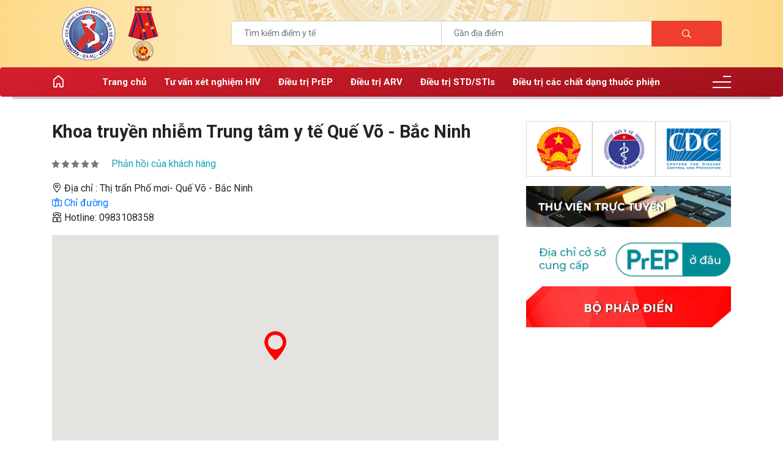

--- FILE ---
content_type: text/html; charset=UTF-8
request_url: https://vaac.gov.vn/dich-vu/khoa-truyen-nhiem-trung-tam-y-te-que-vo-bac-ninh.html
body_size: 5525
content:
<!DOCTYPE html>  <html>  <head>   <meta charset="utf-8">   <meta name="viewport" content="width=device-width, initial-scale=1, shrink-to-fit=no">   <meta name="description" content="Khoa truyền nhiễm Trung tâm y tế Quế Võ - Bắc Ninh">   <meta name="keywords" content="">   <meta name="robots" content="index,follow">   <meta name="author" content="PHÒNG, CHỐNG HIV/AIDS ">   <meta name="copyright" content="PHÒNG, CHỐNG HIV/AIDS ">   <meta property="fb:app_id" content="">   <meta property="og:type" content="website">   <meta property="og:image" content="/upload/unnamed-4-3-300x218.jpg?v=1.0.0">   <meta property="og:image:alt" content="Khoa truyền nhiễm Trung tâm y tế Quế Võ - Bắc Ninh">   <meta property="og:title" content="Khoa truyền nhiễm Trung tâm y tế Quế Võ - Bắc Ninh">   <meta property="og:url" content="https://vaac.gov.vn/dich-vu/khoa-truyen-nhiem-trung-tam-y-te-que-vo-bac-ninh.html">   <meta property="og:description" content="Khoa truyền nhiễm Trung tâm y tế Quế Võ - Bắc Ninh">   <title>Khoa truyền nhiễm Trung tâm y tế Quế Võ - Bắc Ninh</title>   <link type="image/x-icon" rel="shortcut icon" href="">   <link rel="canonical" href="https://vaac.gov.vn/dich-vu/khoa-truyen-nhiem-trung-tam-y-te-que-vo-bac-ninh.html">   <link rel="alternate" href="https://vaac.gov.vn/dich-vu/khoa-truyen-nhiem-trung-tam-y-te-que-vo-bac-ninh.html" hreflang="vi" />   <link rel="alternate" type="application/rss+xml" title="PHÒNG, CHỐNG HIV/AIDS  Feed" href="https://vaac.gov.vn/rss" />   <link rel="dns-prefetch" href="//fonts.googleapis.com">   <link rel="dns-prefetch" href="//www.google-analytics.com"/>   <link rel="dns-prefetch" href="//www.googletagmanager.com"/>   <link rel="stylesheet" href="https://vaac.gov.vn/public/client/css/bootstrap.min.css?v=1.0.0">   <link rel="stylesheet" href="https://vaac.gov.vn/public/client/minified/product-style.min.css?v=1.0.0">   <link rel='stylesheet' id='google-fonts-1-css'  href='https://fonts.googleapis.com/css?family=Roboto%3A100%2C100italic%2C200%2C200italic%2C300%2C300italic%2C400%2C400italic%2C500%2C500italic%2C600%2C600italic%2C700%2C700italic%2C800%2C800italic%2C900%2C900italic&#038;ver=5.4.2' type='text/css' media='all' />   <style>@font-face{font-display:swap;font-family:'Nunito';font-style:normal;font-weight:400;src:local('Nunito Regular'), local('Nunito-Regular'), url(https://fonts.gstatic.com/s/nunito/v13/XRXV3I6Li01BKof4MQ.woff) format('woff')}@font-face{font-display:swap;font-family:'Nunito';font-style:normal;font-weight:700;src:local('Nunito Bold'), local('Nunito-Bold'), url(https://fonts.gstatic.com/s/nunito/v13/XRXW3I6Li01BKofAjsOkZQ.woff) format('woff')}</style>    <script src="https://vaac.gov.vn/public/client/js/jquery.min.js?v=1.0.0" type="text/javascript"></script>   <script src="https://vaac.gov.vn/public/client/js/bootstrap.min.js?v=1.0.0" type="text/javascript"></script>   <script src="https://vaac.gov.vn/public/client/js/jquery.barrating.min.js?v=1.0.0" type="text/javascript"></script>   <script type="text/javascript">       var base_url = 'https://vaac.gov.vn/';      </script>      </head>  <body>  <!--  <div class="preloader">    <img src="https://vaac.gov.vn/public/client/images/preloader.gif?v=1.0.0" alt="Image">   </div>  <div class="page-transition"></div>  -->  <aside id="mobile-menu" class="side-widget">   <div class="inner">   <div class="logo">   <a href="https://vaac.gov.vn/" title="PHÒNG, CHỐNG HIV/AIDS ">   <img alt="PHÒNG, CHỐNG HIV/AIDS " class="logo1" src="https://vaac.gov.vn/public/client/images/logo-ne.png?v=1.0.0" style="margin-right: 15px">   <img alt="PHÒNG, CHỐNG HIV/AIDS " src="https://vaac.gov.vn/public/client/images/hc2.png?v=1.0.0">   </a>   </div>   <div class="hide-mobile">   <p style="font-size: 14px; line-height: 18px">   Trưởng ban Biên tập: PGS.TS.BS. Phan Thị Thu Hương, Cục trưởng Cục Phòng, chống HIV/AIDS Giấy phép số 102/GP-BC ngày 25/7/2005 của Cục Báo chí, Bộ Văn Hoá, Thông tin. </p>   <figure class="gallery">   <a href="https://vaac.gov.vn/public/client/images/slide02.jpg?v=1.0.0" data-fancybox>   <img src="https://vaac.gov.vn/public/client/images/slide02.jpg?v=1.0.0" alt="Image">   </a>   <a href="https://vaac.gov.vn/public/client/images/slide03.jpg?v=1.0.0" data-fancybox>   <img src="https://vaac.gov.vn/public/client/images/slide03.jpg?v=1.0.0" alt="Image">   </a>   </figure>   <h6 class="widget-title">Liên hệ</h6>   <address class="address">   <p>   Tel: 043 7367143, Fax: 043 8465732<br>   <a href="mailto:vaac@moh.gov.vn">E-mail: vaac@moh.gov.vn</a>   </p>   </address>   <h6 class="widget-title">Theo dõi</h6>   <ul class="social-media">   <li><a href="https://www.facebook.com/phongchongAIDSVN" title="Facebook" rel="nofollow" target="_blank"><i class="lni lni-facebook-filled"></i></a></li>   <li><a href="#" title="Twitter" rel="nofollow" target="_blank"><i class="lni lni-twitter-original"></i></a></li>   <li><a href="#" title="Instagram" rel="nofollow" target="_blank"><i class="lni lni-instagram"></i></a></li>   <li><a href="#" title="Youtube" rel="nofollow" target="_blank"><i class="lni lni-youtube"></i></a></li>   <li><a href="#" title="Pinterest" rel="nofollow" target="_blank"><i class="lni lni-pinterest"></i></a></li>   </ul>   </div>   <div class="show-mobile">   <div class="site-menu">   <ul>   <li>   <a href="/dich-vu" title="Trang chủ">Trang chủ</a>   </li>   <li>   <a href="/dich-vu/tu-van-xet-nghiem-hiv" title="Tư vấn xét nghiệm HIV">Tư vấn xét nghiệm HIV</a>   </li>   <li>   <a href="/dich-vu/dieu-tri-du-phong-truoc-phoi-nhiem-hiv-prep" title="Điều trị PrEP">Điều trị PrEP</a>   </li>   <li>   <a href="/dich-vu/dieu-tri-arv" title="Điều trị ARV">Điều trị ARV</a>   </li>   <li>   <a href="/dich-vu/dieu-tri-cac-benh-lay-truyen-qua-duong-tinh-duc" title="Điều trị STD/STIs">Điều trị STD/STIs</a>   </li>   <li>   <a href="/dich-vu/dieu-tri-cac-chat-dang-thuoc-phien" title="Điều trị các chất dạng thuốc phiện">Điều trị các chất dạng thuốc phiện</a>   </li>   </ul>   </div>   </div>   <small>Bản quyền thuộc về Cục Phòng, chống HIV/AIDS - Bộ Y Tế, 2026</small>   </div>   <script>   $(document).ready(function(){   $('.hamburger-menu').on('click', function (e) {   $(this).toggleClass('open');   $(".side-widget").toggleClass('active');   });   });   </script>  </aside><div id="topbar" class="topbar">   <div class="container logo-banner">   <div class="col-md-3">   <div class="tex">   <img alt="PHÒNG, CHỐNG HIV/AIDS " src="https://vaac.gov.vn/public/client/images/logo-ne.png?v=1.0.0" class="logo1" style="margin-right: 15px">   <img alt="PHÒNG, CHỐNG HIV/AIDS " src="https://vaac.gov.vn/public/client/images/hc2.png?v=1.0.0">   </div>   </div>   <div class="col-md-9">   <div class="search-product-box" id="tim-dich-vu-1">   <div class="input-group">   <input type="text" class="form-control textbox-search" name="key" value="" placeholder="Tìm kiếm điểm y tế">   <input type="text" class="form-control textbox-place" name="local" value="" placeholder="Gần địa điểm">   <div class="input-group-append">   <button class="btn" type="button" data-parent="#tim-dich-vu-1" onclick="search_dich_vu(this);"><i class="lni lni-search-alt"></i></button>   </div>   </div>   </div>   </div>   </div>  </div><nav id="desktop-menu" class="navbar group-header">   <div class="container">   <div class="logo">    <a href="https://vaac.gov.vn/" title="PHÒNG, CHỐNG HIV/AIDS ">   <i class="lni lni-home"></i>   </a>    </div>    <div class="site-menu">   <ul>   <li>   <a href="/dich-vu" title="Trang chủ">Trang chủ</a>   </li>   <li>   <a href="/dich-vu/tu-van-xet-nghiem-hiv" title="Tư vấn xét nghiệm HIV">Tư vấn xét nghiệm HIV</a>   </li>   <li>   <a href="/dich-vu/dieu-tri-du-phong-truoc-phoi-nhiem-hiv-prep" title="Điều trị PrEP">Điều trị PrEP</a>   </li>   <li>   <a href="/dich-vu/dieu-tri-arv" title="Điều trị ARV">Điều trị ARV</a>   </li>   <li>   <a href="/dich-vu/dieu-tri-cac-benh-lay-truyen-qua-duong-tinh-duc" title="Điều trị STD/STIs">Điều trị STD/STIs</a>   </li>   <li>   <a href="/dich-vu/dieu-tri-cac-chat-dang-thuoc-phien" title="Điều trị các chất dạng thuốc phiện">Điều trị các chất dạng thuốc phiện</a>   </li>   </ul>   </div>   <div class="hamburger-menu">    <span></span>    <span></span>    <span></span>    </div>   </div>  </nav><section class="content-section no-top-spacing faq" style="margin-top: 40px !important;">   <div class="container">   <div class="row">   <div class="col-md-8">   <div class="widget content-section no-top-spacing">   <h1 class="h4-lg" style="font-size:29px; font-weight: bold">   Khoa truyền nhiễm Trung tâm y tế Quế Võ - Bắc Ninh </h1>   <div class="product-review-info d-block py-3">   <span class="rating muted">   <i class="lni lni-star-filled"></i>   <i class="lni lni-star-filled"></i>   <i class="lni lni-star-filled"></i>   <i class="lni lni-star-filled"></i>   <i class="lni lni-star-filled"></i>   </span>   <a href="#write-review" class="text-link text-info" title="Phản hồi của khách hàng">   Phản hồi của khách hàng </a>   </div>   <div><i class="lni lni-map-marker"></i> Địa chỉ : Thị trấn Phố mơi- Quế Võ - Bắc Ninh</div>   <a href="https://maps.google.com/?daddr=21.1534803,106.1536828" class="text-primary" rel="nofollow" target="_blank"><i class="lni lni-map"></i> Chỉ đường</a>   <div><i class="lni lni-phone-set"></i> Hotline: 0983108358</div>   <div class="embed-responsive embed-responsive-16by9 mt-3">   <div class="embed-responsive-item" id="map"></div>   </div>   <hr>   <div class="product-review">   <div class="tit" id="write-review">Phản hồi của khách hàng</div>   <div class="text-muted"><small>Email của bạn sẽ không được hiển thị công khai. Các trường bắt buộc được đánh dấu *</small></div>   <form action="" method="get">   <input type="hidden" name="postid" value="46">   <div class="form-group">   <select id="product-rating" name="rating">   <option value="1" selected>1</option>   <option value="2">2</option>   <option value="3">3</option>   <option value="4">4</option>   <option value="5">5</option>   </select>   </div>   <div class="form-group">   <textarea rows="3" name="content" class="form-control" placeholder="Nội dung đánh giá *"></textarea>   </div>   <div class="form-group">   <input type="text" name="fullname" value="" class="form-control" placeholder="Họ và tên *">   </div>   <div class="form-group">   <input type="email" name="email" value="" class="form-control" placeholder="Email *">   </div>   <div class="">   <button type="button" class="btn btn-danger btn-sm" data-parent=".product-review" onclick="add_comment(this);">Gửi đánh giá</button>   </div>   </form>   </div>   <div class="widget content-section">   <h2 class="block-title">    <span class="title-angle-shap">Điểm dịch vụ khác</span>   </h2>   <ul class="categories">   <li>   <a href="https://vaac.gov.vn/dich-vu/trung-tam-y-te-huyen-my-xuyen.html" title="Trung tâm Y tế huyện Mỹ Xuyên">Trung tâm Y tế huyện Mỹ Xuyên</a>   </li>   <li>   <a href="https://vaac.gov.vn/dich-vu/trung-tam-y-te-huyen-ke-sach.html" title="Trung tâm Y tế huyện Kế Sách">Trung tâm Y tế huyện Kế Sách</a>   </li>   <li>   <a href="https://vaac.gov.vn/dich-vu/benh-vien-chuyen-khoa-27-thang-2.html" title="Bệnh viện Chuyên khoa 27 Tháng 2">Bệnh viện Chuyên khoa 27 Tháng 2</a>   </li>   <li>   <a href="https://vaac.gov.vn/dich-vu/trung-tam-kiem-soat-benh-tat-tinh-soc-trang.html" title="Trung tâm Kiểm soát Bệnh tật tỉnh Sóc Trăng">Trung tâm Kiểm soát Bệnh tật tỉnh Sóc Trăng</a>   </li>   <li>   <a href="https://vaac.gov.vn/dich-vu/trung-tam-y-te-huyen-tuong-duong.html" title="Trung tâm Y tế  Huyện Tương Dương">Trung tâm Y tế  Huyện Tương Dương</a>   </li>   <li>   <a href="https://vaac.gov.vn/dich-vu/trung-tam-y-te-huyen-quy-hop.html" title="Trung tâm Y tế  Huyện Quỳ Hợp">Trung tâm Y tế  Huyện Quỳ Hợp</a>   </li>   <li>   <a href="https://vaac.gov.vn/dich-vu/benh-vien-da-khoa-dien-chau.html" title="Bệnh viện Đa khoa Diễn Châu">Bệnh viện Đa khoa Diễn Châu</a>   </li>   <li>   <a href="https://vaac.gov.vn/dich-vu/phong-kham-glink-nghe-an.html" title="Phòng khám GLINK Nghệ An">Phòng khám GLINK Nghệ An</a>   </li>   <li>   <a href="https://vaac.gov.vn/dich-vu/benh-vien-da-khoa-tp-vinh.html" title="Bệnh viện Đa khoa TP Vinh">Bệnh viện Đa khoa TP Vinh</a>   </li>   <li>   <a href="https://vaac.gov.vn/dich-vu/trung-tam-y-te-huyen-xuan-truong.html" title="Trung tâm Y tế  huyện Xuân Trường">Trung tâm Y tế  huyện Xuân Trường</a>   </li>   <li>   <a href="https://vaac.gov.vn/dich-vu/trung-tam-y-te-huyen-nghia-hung.html" title="Trung tâm Y tế huyện Nghĩa Hưng">Trung tâm Y tế huyện Nghĩa Hưng</a>   </li>   <li>   <a href="https://vaac.gov.vn/dich-vu/benh-vien-da-khoa-hai-hau.html" title="Bệnh viện Đa khoa Hải Hậu">Bệnh viện Đa khoa Hải Hậu</a>   </li>   <li>   <a href="https://vaac.gov.vn/dich-vu/trung-tam-y-te-huyen-giao-thuy.html" title="Trung tâm Y tế huyện Giao Thủy">Trung tâm Y tế huyện Giao Thủy</a>   </li>   <li>   <a href="https://vaac.gov.vn/dich-vu/trung-tam-kiem-soat-benh-tat-tinh-nam-dinh.html" title="Trung tâm Kiểm soát Bệnh tật tỉnh Nam Định">Trung tâm Kiểm soát Bệnh tật tỉnh Nam Định</a>   </li>   <li>   <a href="https://vaac.gov.vn/dich-vu/benh-vien-da-khoa-son-la.html" title="Bệnh viện Đa khoa Sơn La">Bệnh viện Đa khoa Sơn La</a>   </li>   </ul>   </div>   </div>   </div>   <div class="col-md-4 sidebar">   <div id='right-sidebar'>   <div style="text-align: center;border: solid 1px #dfdedd;padding: 0 15px;">   <img src="https://vaac.gov.vn/public/client/images/chxhcnvn.png?v=1.0.0" alt="Image" class="img-responsive">   </div>   <a href="/" title="Thư viện trực tuyến">   <img src="https://vaac.gov.vn/upload/banner/thu-vien-truc-tuyen.jpg?v=1.0.0" alt="Thư viện trực tuyến" style="margin-top: 15px; display: block" class="img-responsive">   </a>   <a href="/chuyen-trang/dieu-tri-du-phong-truoc-phoi-nhiem-hiv-prep" title="Địa chỉ cở sở cung cấp dịch vụ">   <img src="https://vaac.gov.vn/upload/banner/dia-chicungcap.gif?v=1.0.0" alt="Địa chỉ cở sở cung cấp dịch vụ" style="margin-top: 15px; display: block" class="img-responsive">   </a>   <a href="http://phapdien.moj.gov.vn/Pages/chi-tiet-bo-phap-dien.aspx" title="Bộ pháp điển" rel="nofollow" target="_blank">   <img src="https://vaac.gov.vn/upload/banner/dia-chicungcap.jpg?v=1.0.0" alt="Bộ pháp điển" style="margin-top: 15px; display: block" class="img-responsive">   </a>   </div>  </div> </div>   </div>  </section>  <script type="text/javascript">  var initMap = function () {     var input_lat  = parseFloat(21.1534803);     var input_lng  = parseFloat(106.1536828);     var input_zom  = parseFloat(17);   var LatLng  = {lat: input_lat, lng: input_lng};      var map  = new google.maps.Map(document.getElementById('map'), {         center: LatLng,         zoom: input_zom,         scrollwheel: false,         mapTypeControl: true,         mapTypeControlOptions: {         style: google.maps.MapTypeControlStyle.DROPDOWN_MENU,         mapTypeIds: ['roadmap', 'terrain', 'hybrid', 'satellite']       },   zoomControlOptions: {   position: google.maps.ControlPosition.TOP_RIGHT          },      });      var marker = new google.maps.Marker({   position: LatLng,          map: map,   draggable: false,   icon: 'https://vaac.gov.vn/public/client/images/map.png?v=1.0.0'   });  }  </script>  <script src="https://maps.googleapis.com/maps/api/js?key=AIzaSyBwWl3nc_8w-EzhSrb6-cAjaj1v5ePo2E0&callback=initMap&libraries=places" async defer></script><section id="adv-footer" class="content-section" data-background="#fbf7f4">   <div class="carousel-image-box">   <div class="swiper-wrapper">   <div class="swiper-slide">   <figure>    <img src="https://vaac.gov.vn/upload/adv-chan-trang/bo-cong-an.png?v=1.0.0" alt="Bộ Công an">    </figure>   </div>   <div class="swiper-slide">   <figure>    <img src="https://vaac.gov.vn/upload/adv-chan-trang/bo-lao-dong.png?v=1.0.0" alt="Logo 2">    </figure>   </div>   <div class="swiper-slide">   <figure>    <img src="https://vaac.gov.vn/upload/adv-chan-trang/giadinh.png?v=1.0.0" alt="Logo 3">    </figure>   </div>   <div class="swiper-slide">   <figure>    <img src="https://vaac.gov.vn/upload/adv-chan-trang/hoi-luat-gia.png?v=1.0.0" alt="Logo 4">    </figure>   </div>   <div class="swiper-slide">   <figure>    <img src="https://vaac.gov.vn/upload/adv-chan-trang/who.png?v=1.0.0" alt="Logo 5">    </figure>   </div>   <div class="swiper-slide">   <figure>    <img src="https://vaac.gov.vn/upload/adv-chan-trang/logo-suckhoedoisong.png?v=1.0.0" alt="Logo 6">    </figure>   </div>   <div class="swiper-slide">   <figure>    <img src="https://vaac.gov.vn/upload/adv-chan-trang/trungtamtt.png?v=1.0.0" alt="Logo 7">    </figure>   </div>   </div>   <div class="swiper-pagination"></div>   </div>  </section>  <script>  $(document).ready(function(){   var swiper = new Swiper('.carousel-image-box', {   slidesPerView: '6',   spaceBetween: 20,   speed: 600,   touchRatio: 0,   autoplay: {   delay: 3500,   disableOnInteraction: false,   },    pagination: {   el: '.swiper-pagination',   clickable: true,   },   breakpoints: {   640: {   slidesPerView: 1,   spaceBetween: 0,   },   768: {   slidesPerView: 2,   spaceBetween: 30,   },   1024: {   slidesPerView: 3,   spaceBetween: 40,   }   }   });  });  </script>  <footer id="footer" class="footer">   <div class="container" style="margin-bottom: 20px">   <div class="footer-menu">   <ul>   <li><a href="/" title="Trang chủ">Trang chủ</a></li>   <li><a href="/thong-tin/lich-su-hinh-thanh-va-phat-trien" title="Giới thiệu">Giới thiệu</a></li>   <li><a href="/tin-tuc" title="Tin tức">Tin tức</a></li>   <li><a href="/van-ban" title="Văn bản">Văn bản</a></li>   <li><a href="#" title="Báo cáo">Báo cáo</a></li>   <li><a href="#" title="Tài liệu chuyên môn">Tài liệu chuyên môn</a></li>   <li><a href="#" title="Hợp tác quốc tế">Hợp tác quốc tế</a></li>   <li><a href="/chuyen-trang" title="Điểm cung cấp dịch vụ">Điểm cung cấp dịch vụ</a></li>   <li><a href="/hoi-dap" title="Hỏi đáp">Hỏi đáp</a></li>   </ul>   </div>   </div>   <div class="container">   <p>   Bản quyền thuộc về Cục Phòng, chống HIV/AIDS - Bộ Y Tế, 2026<br>   Tòa Nhà Tổng Cục Dân số - Kế hoạch hóa Gia đình, Ngõ Số 8, Phố Tôn Thất Thuyết, Mỹ Đình 2, Nam Từ Liêm, Hà Nội, Việt Nam - Tel: 0243 7367143, E-mail: vaac@moh.gov.vn<br />  Trưởng ban Biên tập: PGS.TS.BS. Phan Thị Thu Hương, Cục trưởng Cục Phòng, chống HIV/AIDS<br />  Giấy phép số 102/GP-BC ngày 25/7/2005 của Cục Báo chí, Bộ Văn Hoá, Thông tin. </p>   <ul class="nav-social-footer" style="margin-bottom: 30px">   <li>   <a href="#" title="Youtube" rel="nofollow" target="_blank">   <img alt="Youtube" src="https://vaac.gov.vn/public/client/images/youtube.png?v=1.0.0" class="icon-social">   </a>   </li>   <li>   <a href="https://www.facebook.com/phongchongAIDSVN" title="Facebook" rel="nofollow" target="_blank">   <img alt="Facebook" src="https://vaac.gov.vn/public/client/images/fb.png?v=1.0.0" class="icon-social">   </a>   </li>   <li>   <a href="#" title="Twitter" rel="nofollow" target="_blank">   <img alt="Twitter" src="https://vaac.gov.vn/public/client/images/twitter.png?v=1.0.0" class="icon-social">   </a>   </li>   <li>   <a href="#" title="Skype" rel="nofollow" target="_blank">   <img alt="Skype" src="https://vaac.gov.vn/public/client/images/skype.png?v=1.0.0" class="icon-social">   </a>   </li>   <li>   <a href="https://vaac.gov.vn/rss" title="Rss" target="_blank">   <img alt="Rss" src="https://vaac.gov.vn/public/client/images/rss.png?v=1.0.0" class="icon-social">   </a>   </li>   </ul>   </div>  </footer>  <a href="#top" class="scroll-to-anim scroll-top text-white rounded-circle text-center">   <i class="lni lni-arrow-up"></i>  </a>  <script>   function search_van_ban (e) {   var b = $(e);   var p = $(b.data('parent'));   var u = base_url + 'van-ban';   var k = p.find('[name=key]');   var c = p.find('[name=cate]');   var q = p.find('[name=cq]');   var y = p.find('[name=year]');   var s = '?key=' + k.val() + '&cate=' + c.val() + '&cq=' + q.val() + '&year=' + y.val();   document.location.href = u + s;   }   function search_all (e) {   var b = $(e);   var p = $(b.data('parent'));   var u = base_url + 'tim-kiem';   var k = p.find('[name=key]');   var s = '?key=' + k.val();   document.location.href = u + s;   }   function search_dich_vu (e) {   var b = $(e);   var p = $(b.data('parent'));   var u = base_url + 'tim-kiem-dich-vu';   var k = p.find('[name=key]');   var l = p.find('[name=local]');   var c = p.find('[name=cate]');   var s = '?key=' + k.val() + '&local=' + l.val();   document.location.href = u + s;   }  </script>  <script src="https://vaac.gov.vn/public/client/js/fancybox.min.js?v=1.0.0" type="text/javascript"></script>  <script src="https://vaac.gov.vn/public/client/js/swiper.min.js?v=1.0.0" type="text/javascript"></script>  <script src="https://vaac.gov.vn/public/client/js/scripts.js?v=1.0.0" type="text/javascript"></script>  </body>  </html>

--- FILE ---
content_type: text/css
request_url: https://vaac.gov.vn/public/client/minified/product-style.min.css?v=1.0.0
body_size: 19622
content:
body.compensate-for-scrollbar{overflow:hidden}.fancybox-active{height:auto}.fancybox-is-hidden{left:-9999px;margin:0;position:absolute !important;top:-9999px;visibility:hidden}.fancybox-container{-webkit-backface-visibility:hidden;height:100%;left:0;outline:none;position:fixed;-webkit-tap-highlight-color:transparent;top:0;-ms-touch-action:manipulation;touch-action:manipulation;transform:translateZ(0);width:100%;z-index:99992}.fancybox-container
*{box-sizing:border-box}.fancybox-outer,.fancybox-inner,.fancybox-bg,.fancybox-stage{bottom:0;left:0;position:absolute;right:0;top:0}.fancybox-outer{-webkit-overflow-scrolling:touch;overflow-y:auto}.fancybox-bg{background:rgb(30, 30, 30);opacity:0;transition-duration:inherit;transition-property:opacity;transition-timing-function:cubic-bezier(.47, 0, .74, .71)}.fancybox-is-open .fancybox-bg{opacity: .9;transition-timing-function:cubic-bezier(.22, .61, .36, 1)}.fancybox-infobar,
.fancybox-toolbar,
.fancybox-caption,
.fancybox-navigation .fancybox-button{direction:ltr;opacity:0;position:absolute;transition:opacity .25s ease, visibility 0s ease .25s;visibility:hidden;z-index:99997}.fancybox-show-infobar .fancybox-infobar,
.fancybox-show-toolbar .fancybox-toolbar,
.fancybox-show-caption .fancybox-caption,
.fancybox-show-nav .fancybox-navigation .fancybox-button{opacity:1;transition:opacity .25s ease 0s, visibility 0s ease 0s;visibility:visible}.fancybox-infobar{color:#ccc;font-size:13px;-webkit-font-smoothing:subpixel-antialiased;height:44px;left:0;line-height:44px;min-width:44px;mix-blend-mode:difference;padding:0
10px;pointer-events:none;top:0;-webkit-touch-callout:none;-webkit-user-select:none;-moz-user-select:none;-ms-user-select:none;user-select:none}.fancybox-toolbar{right:0;top:0}.fancybox-stage{direction:ltr;overflow:visible;transform:translateZ(0);z-index:99994}.fancybox-is-open .fancybox-stage{overflow:hidden}.fancybox-slide{-webkit-backface-visibility:hidden;display:none;height:100%;left:0;outline:none;overflow:auto;-webkit-overflow-scrolling:touch;padding:44px;position:absolute;text-align:center;top:0;transition-property:transform,opacity;white-space:normal;width:100%;z-index:99994}.fancybox-slide::before{content:'';display:inline-block;font-size:0;height:100%;vertical-align:middle;width:0}.fancybox-is-sliding .fancybox-slide,.fancybox-slide--previous,.fancybox-slide--current,.fancybox-slide--next{display:block}.fancybox-slide--image{overflow:hidden;padding:44px
0}.fancybox-slide--image::before{display:none}.fancybox-slide--html{padding:6px}.fancybox-content{background:#fff;display:inline-block;margin:0;max-width:100%;overflow:auto;-webkit-overflow-scrolling:touch;padding:44px;position:relative;text-align:left;vertical-align:middle}.fancybox-slide--image .fancybox-content{animation-timing-function:cubic-bezier(.5, 0, .14, 1);-webkit-backface-visibility:hidden;background:transparent;background-repeat:no-repeat;background-size:100% 100%;left:0;max-width:none;overflow:visible;padding:0;position:absolute;top:0;-ms-transform-origin:top left;transform-origin:top left;transition-property:transform, opacity;-webkit-user-select:none;-moz-user-select:none;-ms-user-select:none;user-select:none;z-index:99995}.fancybox-can-zoomOut .fancybox-content{cursor:zoom-out}.fancybox-can-zoomIn .fancybox-content{cursor:zoom-in}.fancybox-can-swipe .fancybox-content,
.fancybox-can-pan .fancybox-content{cursor:-webkit-grab;cursor:grab}.fancybox-is-grabbing .fancybox-content{cursor:-webkit-grabbing;cursor:grabbing}.fancybox-container [data-selectable='true']{cursor:text}.fancybox-image,.fancybox-spaceball{background:transparent;border:0;height:100%;left:0;margin:0;max-height:none;max-width:none;padding:0;position:absolute;top:0;-webkit-user-select:none;-moz-user-select:none;-ms-user-select:none;user-select:none;width:100%}.fancybox-spaceball{z-index:1}.fancybox-slide--video .fancybox-content,
.fancybox-slide--map .fancybox-content,
.fancybox-slide--pdf .fancybox-content,
.fancybox-slide--iframe .fancybox-content{height:100%;overflow:visible;padding:0;width:100%}.fancybox-slide--video .fancybox-content{background:#000}.fancybox-slide--map .fancybox-content{background:#e5e3df}.fancybox-slide--iframe .fancybox-content{background:#fff}.fancybox-video,.fancybox-iframe{background:transparent;border:0;display:block;height:100%;margin:0;overflow:hidden;padding:0;width:100%}.fancybox-iframe{left:0;position:absolute;top:0}.fancybox-error{background:#fff;cursor:default;max-width:400px;padding:40px;width:100%}.fancybox-error
p{color:#444;font-size:16px;line-height:20px;margin:0;padding:0}.fancybox-button{background:rgba(30, 30, 30, .6);border:0;border-radius:0;box-shadow:none;cursor:pointer;display:inline-block;height:44px;margin:0;padding:10px;position:relative;transition:color .2s;vertical-align:top;visibility:inherit;width:44px}.fancybox-button,.fancybox-button:visited,.fancybox-button:link{color:#ccc}.fancybox-button:hover{color:#fff}.fancybox-button:focus{outline:none}.fancybox-button.fancybox-focus{outline:1px
dotted}.fancybox-button[disabled],.fancybox-button[disabled]:hover{color:#888;cursor:default;outline:none}.fancybox-button
div{height:100%}.fancybox-button
svg{display:block;height:100%;overflow:visible;position:relative;width:100%}.fancybox-button svg
path{fill:currentColor;stroke-width:0}.fancybox-button--play svg:nth-child(2),
.fancybox-button--fsenter svg:nth-child(2){display:none}.fancybox-button--pause svg:nth-child(1),
.fancybox-button--fsexit svg:nth-child(1){display:none}.fancybox-progress{background:#ff5268;height:2px;left:0;position:absolute;right:0;top:0;-ms-transform:scaleX(0);transform:scaleX(0);-ms-transform-origin:0;transform-origin:0;transition-property:transform;transition-timing-function:linear;z-index:99998}.fancybox-close-small{background:transparent;border:0;border-radius:0;color:#ccc;cursor:pointer;opacity: .8;padding:8px;position:absolute;right:-12px;top:-44px;z-index:401}.fancybox-close-small:hover{color:#fff;opacity:1}.fancybox-slide--html .fancybox-close-small{color:currentColor;padding:10px;right:0;top:0}.fancybox-slide--image.fancybox-is-scaling .fancybox-content{overflow:hidden}.fancybox-is-scaling .fancybox-close-small,
.fancybox-is-zoomable.fancybox-can-pan .fancybox-close-small{display:none}.fancybox-navigation .fancybox-button{background-clip:content-box;height:100px;opacity:0;position:absolute;top:calc(50% - 50px);width:70px}.fancybox-navigation .fancybox-button
div{padding:7px}.fancybox-navigation .fancybox-button--arrow_left{left:0;left:env(safe-area-inset-left);padding:31px
26px 31px 6px}.fancybox-navigation .fancybox-button--arrow_right{padding:31px
6px 31px 26px;right:0;right:env(safe-area-inset-right)}.fancybox-caption{background:linear-gradient(
to top,
rgba(0, 0, 0, .85) 0%,
rgba(0, 0, 0, .3) 50%,
rgba(0, 0, 0, .15) 65%,
rgba(0, 0, 0, .075) 75.5%,
rgba(0, 0, 0, .037) 82.85%,
rgba(0, 0, 0, .019) 88%,
rgba(0, 0, 0, 0) 100%
);bottom:0;color:#eee;font-size:14px;font-weight:400;left:0;line-height:1.5;padding:75px
44px 25px 44px;pointer-events:none;right:0;text-align:center;z-index:99996}@supports (padding: max(0px)){.fancybox-caption{padding:75px
max(44px, env(safe-area-inset-right)) max(25px, env(safe-area-inset-bottom)) max(44px,env(safe-area-inset-left))}}.fancybox-caption--separate{margin-top:-50px}.fancybox-caption__body{max-height:50vh;overflow:auto;pointer-events:all}.fancybox-caption a,
.fancybox-caption a:link,
.fancybox-caption a:visited{color:#ccc;text-decoration:none}.fancybox-caption a:hover{color:#fff;text-decoration:underline}.fancybox-loading{animation:fancybox-rotate 1s linear infinite;background:transparent;border:4px
solid #888;border-bottom-color:#fff;border-radius:50%;height:50px;left:50%;margin:-25px 0 0 -25px;opacity: .7;padding:0;position:absolute;top:50%;width:50px;z-index:99999}@keyframes fancybox-rotate{100%{transform:rotate(360deg)}}.fancybox-animated{transition-timing-function:cubic-bezier(0,0,.25,1)}.fancybox-fx-slide.fancybox-slide--previous{opacity:0;transform:translate3d(-100%,0,0)}.fancybox-fx-slide.fancybox-slide--next{opacity:0;transform:translate3d(100%,0,0)}.fancybox-fx-slide.fancybox-slide--current{opacity:1;transform:translate3d(0,0,0)}.fancybox-fx-fade.fancybox-slide--previous,.fancybox-fx-fade.fancybox-slide--next{opacity:0;transition-timing-function:cubic-bezier(.19,1,.22,1)}.fancybox-fx-fade.fancybox-slide--current{opacity:1}.fancybox-fx-zoom-in-out.fancybox-slide--previous{opacity:0;transform:scale3d(1.5,1.5,1.5)}.fancybox-fx-zoom-in-out.fancybox-slide--next{opacity:0;transform:scale3d(.5,.5,.5)}.fancybox-fx-zoom-in-out.fancybox-slide--current{opacity:1;transform:scale3d(1,1,1)}.fancybox-fx-rotate.fancybox-slide--previous{opacity:0;-ms-transform:rotate(-360deg);transform:rotate(-360deg)}.fancybox-fx-rotate.fancybox-slide--next{opacity:0;-ms-transform:rotate(360deg);transform:rotate(360deg)}.fancybox-fx-rotate.fancybox-slide--current{opacity:1;-ms-transform:rotate(0deg);transform:rotate(0deg)}.fancybox-fx-circular.fancybox-slide--previous{opacity:0;transform:scale3d(0, 0, 0) translate3d(-100%,0,0)}.fancybox-fx-circular.fancybox-slide--next{opacity:0;transform:scale3d(0, 0, 0) translate3d(100%,0,0)}.fancybox-fx-circular.fancybox-slide--current{opacity:1;transform:scale3d(1, 1, 1) translate3d(0,0,0)}.fancybox-fx-tube.fancybox-slide--previous{transform:translate3d(-100%, 0, 0) scale(.1) skew(-10deg)}.fancybox-fx-tube.fancybox-slide--next{transform:translate3d(100%, 0, 0) scale(.1) skew(10deg)}.fancybox-fx-tube.fancybox-slide--current{transform:translate3d(0, 0, 0) scale(1)}@media all and (max-height: 576px){.fancybox-slide{padding-left:6px;padding-right:6px}.fancybox-slide--image{padding:6px
0}.fancybox-close-small{right:-6px}.fancybox-slide--image .fancybox-close-small{background:#4e4e4e;color:#f2f4f6;height:36px;opacity:1;padding:6px;right:0;top:0;width:36px}.fancybox-caption{padding-left:12px;padding-right:12px}@supports (padding: max(0px)){.fancybox-caption{padding-left:max(12px,env(safe-area-inset-left));padding-right:max(12px,env(safe-area-inset-right))}}}.fancybox-share{background:#f4f4f4;border-radius:3px;max-width:90%;padding:30px;text-align:center}.fancybox-share
h1{color:#222;font-size:35px;font-weight:700;margin:0
0 20px 0}.fancybox-share
p{margin:0;padding:0}.fancybox-share__button{border:0;border-radius:3px;display:inline-block;font-size:14px;font-weight:700;line-height:40px;margin:0
5px 10px 5px;min-width:130px;padding:0
15px;text-decoration:none;transition:all .2s;-webkit-user-select:none;-moz-user-select:none;-ms-user-select:none;user-select:none;white-space:nowrap}.fancybox-share__button:visited,.fancybox-share__button:link{color:#fff}.fancybox-share__button:hover{text-decoration:none}.fancybox-share__button--fb{background:#3b5998}.fancybox-share__button--fb:hover{background:#344e86}.fancybox-share__button--pt{background:#bd081d}.fancybox-share__button--pt:hover{background:#aa0719}.fancybox-share__button--tw{background:#1da1f2}.fancybox-share__button--tw:hover{background:#0d95e8}.fancybox-share__button
svg{height:25px;margin-right:7px;position:relative;top:-1px;vertical-align:middle;width:25px}.fancybox-share__button svg
path{fill:#fff}.fancybox-share__input{background:transparent;border:0;border-bottom:1px solid #d7d7d7;border-radius:0;color:#5d5b5b;font-size:14px;margin:10px
0 0 0;outline:none;padding:10px
15px;width:100%}.fancybox-thumbs{background:#ddd;bottom:0;display:none;margin:0;-webkit-overflow-scrolling:touch;-ms-overflow-style:-ms-autohiding-scrollbar;padding:2px
2px 4px 2px;position:absolute;right:0;-webkit-tap-highlight-color:rgba(0,0,0,0);top:0;width:212px;z-index:99995}.fancybox-thumbs-x{overflow-x:auto;overflow-y:hidden}.fancybox-show-thumbs .fancybox-thumbs{display:block}.fancybox-show-thumbs .fancybox-inner{right:212px}.fancybox-thumbs__list{font-size:0;height:100%;list-style:none;margin:0;overflow-x:hidden;overflow-y:auto;padding:0;position:absolute;position:relative;white-space:nowrap;width:100%}.fancybox-thumbs-x .fancybox-thumbs__list{overflow:hidden}.fancybox-thumbs-y .fancybox-thumbs__list::-webkit-scrollbar{width:7px}.fancybox-thumbs-y .fancybox-thumbs__list::-webkit-scrollbar-track{background:#fff;border-radius:10px;box-shadow:inset 0 0 6px rgba(0, 0, 0, .3)}.fancybox-thumbs-y .fancybox-thumbs__list::-webkit-scrollbar-thumb{background:#2a2a2a;border-radius:10px}.fancybox-thumbs__list
a{-webkit-backface-visibility:hidden;backface-visibility:hidden;background-color:rgba(0, 0, 0, .1);background-position:center center;background-repeat:no-repeat;background-size:cover;cursor:pointer;float:left;height:75px;margin:2px;max-height:calc(100% - 8px);max-width:calc(50% - 4px);outline:none;overflow:hidden;padding:0;position:relative;-webkit-tap-highlight-color:transparent;width:100px}.fancybox-thumbs__list a::before{border:6px
solid #ff5268;bottom:0;content:'';left:0;opacity:0;position:absolute;right:0;top:0;transition:all .2s cubic-bezier(.25, .46, .45, .94);z-index:99991}.fancybox-thumbs__list a:focus::before{opacity: .5}.fancybox-thumbs__list a.fancybox-thumbs-active::before{opacity:1}@media all and (max-width: 576px){.fancybox-thumbs{width:110px}.fancybox-show-thumbs .fancybox-inner{right:110px}.fancybox-thumbs__list
a{max-width:calc(100% - 10px)}}@font-face{font-family:'LineIcons';src:url('../fonts/LineIcons.eot');src:url('../fonts/LineIcons.eot') format('embedded-opentype'), url('../fonts/LineIcons.woff2') format('woff2'), url('../fonts/LineIcons.woff') format('woff'), url('../fonts/LineIcons.ttf') format('truetype'), url('../fonts/LineIcons.svg') format('svg');font-weight:normal;font-style:normal}.lni{display:inline-block;font:normal normal normal 1em/1 'LineIcons';speak:none;text-transform:none;-webkit-font-smoothing:antialiased;-moz-osx-font-smoothing:grayscale}.lni-sm{font-size:0.8em}.lni-lg{font-size:1.2em}.lni-16{font-size:16px}.lni-32{font-size:32px}.lni-bg-square,.lni-bg-circle{padding:0.35em;background-color:#eee}.lni-bg-circle{border-radius:50%}.lni-ul{padding-left:0;list-style-type:none}.lni-ul>li{display:flex;align-items:flex-start;line-height:1.4}.lni-ul>li>.lni{margin-right:0.4em;line-height:inherit}.lni-is-spinning{-webkit-animation:lni-spin 2s infinite linear;-moz-animation:lni-spin 2s infinite linear;animation:lni-spin 2s infinite linear}@-webkit-keyframes lni-spin{0%{-webkit-transform:rotate(0deg)}100%{-webkit-transform:rotate(360deg)}}@-moz-keyframes lni-spin{0%{-moz-transform:rotate(0deg)}100%{-moz-transform:rotate(360deg)}}@keyframes lni-spin{0%{-webkit-transform:rotate(0deg);-moz-transform:rotate(0deg);-ms-transform:rotate(0deg);-o-transform:rotate(0deg);transform:rotate(0deg)}100%{-webkit-transform:rotate(360deg);-moz-transform:rotate(360deg);-ms-transform:rotate(360deg);-o-transform:rotate(360deg);transform:rotate(360deg)}}.lni-rotate-90{filter:progid:DXImageTransform.Microsoft.BasicImage(rotation=1);-webkit-transform:rotate(90deg);-moz-transform:rotate(90deg);-ms-transform:rotate(90deg);-o-transform:rotate(90deg);transform:rotate(90deg)}.lni-rotate-180{filter:progid:DXImageTransform.Microsoft.BasicImage(rotation=2);-webkit-transform:rotate(180deg);-moz-transform:rotate(180deg);-ms-transform:rotate(180deg);-o-transform:rotate(180deg);transform:rotate(180deg)}.lni-rotate-270{filter:progid:DXImageTransform.Microsoft.BasicImage(rotation=3);-webkit-transform:rotate(270deg);-moz-transform:rotate(270deg);-ms-transform:rotate(270deg);-o-transform:rotate(270deg);transform:rotate(270deg)}.lni-flip-y{filter:progid:DXImageTransform.Microsoft.BasicImage(rotation=0);-webkit-transform:scale(-1,1);-moz-transform:scale(-1,1);-ms-transform:scale(-1,1);-o-transform:scale(-1,1);transform:scale(-1,1)}.lni-flip-x{filter:progid:DXImageTransform.Microsoft.BasicImage(rotation=2);-webkit-transform:scale(1,-1);-moz-transform:scale(1,-1);-ms-transform:scale(1,-1);-o-transform:scale(1,-1);transform:scale(1,-1)}.lni-500px::before{content:"\ea02"}.lni-add-files::before{content:"\ea03"}.lni-alarm-clock::before{content:"\ea04"}.lni-alarm::before{content:"\ea05"}.lni-airbnb::before{content:"\ea06"}.lni-adobe::before{content:"\ea07"}.lni-amazon-pay::before{content:"\ea08"}.lni-amazon::before{content:"\ea09"}.lni-amex::before{content:"\ea0a"}.lni-anchor::before{content:"\ea0b"}.lni-amazon-original::before{content:"\ea0c"}.lni-android-original::before{content:"\ea0d"}.lni-android::before{content:"\ea0e"}.lni-angellist::before{content:"\ea0f"}.lni-angle-double-down::before{content:"\ea10"}.lni-angle-double-left::before{content:"\ea11"}.lni-angle-double-right::before{content:"\ea12"}.lni-angle-double-up::before{content:"\ea13"}.lni-angular::before{content:"\ea14"}.lni-apartment::before{content:"\ea15"}.lni-app-store::before{content:"\ea16"}.lni-apple-pay::before{content:"\ea17"}.lni-apple::before{content:"\ea18"}.lni-archive::before{content:"\ea19"}.lni-arrow-down-circle::before{content:"\ea1a"}.lni-arrow-left-circle::before{content:"\ea1b"}.lni-arrow-left::before{content:"\ea1c"}.lni-arrow-right-circle::before{content:"\ea1d"}.lni-arrow-right::before{content:"\ea1e"}.lni-arrow-top-left::before{content:"\ea1f"}.lni-arrow-top-right::before{content:"\ea20"}.lni-arrow-up-circle::before{content:"\ea21"}.lni-arrow-up::before{content:"\ea22"}.lni-arrows-horizontal::before{content:"\ea23"}.lni-arrows-vertical::before{content:"\ea24"}.lni-atlassian::before{content:"\ea25"}.lni-aws::before{content:"\ea26"}.lni-arrow-down::before{content:"\ea27"}.lni-ambulance::before{content:"\ea28"}.lni-agenda::before{content:"\ea29"}.lni-backward::before{content:"\ea2a"}.lni-baloon::before{content:"\ea2b"}.lni-ban::before{content:"\ea2c"}.lni-bar-chart::before{content:"\ea2d"}.lni-behance-original::before{content:"\ea2e"}.lni-bitbucket::before{content:"\ea2f"}.lni-bitcoin::before{content:"\ea30"}.lni-blackboard::before{content:"\ea31"}.lni-blogger::before{content:"\ea32"}.lni-bluetooth::before{content:"\ea33"}.lni-bold::before{content:"\ea34"}.lni-bolt-alt::before{content:"\ea35"}.lni-bolt::before{content:"\ea36"}.lni-book::before{content:"\ea37"}.lni-bookmark-alt::before{content:"\ea38"}.lni-bookmark::before{content:"\ea39"}.lni-bootstrap::before{content:"\ea3a"}.lni-bricks::before{content:"\ea3b"}.lni-bridge::before{content:"\ea3c"}.lni-briefcase::before{content:"\ea3d"}.lni-brush-alt::before{content:"\ea3e"}.lni-brush::before{content:"\ea3f"}.lni-bubble::before{content:"\ea40"}.lni-bug::before{content:"\ea41"}.lni-bulb::before{content:"\ea42"}.lni-bullhorn::before{content:"\ea43"}.lni-burger::before{content:"\ea44"}.lni-bus::before{content:"\ea45"}.lni-cake::before{content:"\ea46"}.lni-calculator::before{content:"\ea47"}.lni-calendar::before{content:"\ea48"}.lni-camera::before{content:"\ea49"}.lni-candy-cane::before{content:"\ea4a"}.lni-candy::before{content:"\ea4b"}.lni-capsule::before{content:"\ea4c"}.lni-car-alt::before{content:"\ea4d"}.lni-car::before{content:"\ea4e"}.lni-caravan::before{content:"\ea4f"}.lni-cart-full::before{content:"\ea50"}.lni-cart::before{content:"\ea51"}.lni-certificate::before{content:"\ea52"}.lni-checkbox::before{content:"\ea53"}.lni-checkmark-circle::before{content:"\ea54"}.lni-checkmark::before{content:"\ea55"}.lni-chef-hat::before{content:"\ea56"}.lni-chevron-down-circle::before{content:"\ea57"}.lni-chevron-down::before{content:"\ea58"}.lni-chevron-left-circle::before{content:"\ea59"}.lni-chevron-left::before{content:"\ea5a"}.lni-chevron-right-circle::before{content:"\ea5b"}.lni-chevron-right::before{content:"\ea5c"}.lni-chevron-up-circle::before{content:"\ea5d"}.lni-chevron-up::before{content:"\ea5e"}.lni-chrome::before{content:"\ea5f"}.lni-circle-minus::before{content:"\ea60"}.lni-circle-plus::before{content:"\ea61"}.lni-clipboard::before{content:"\ea62"}.lni-close::before{content:"\ea63"}.lni-cloud-check::before{content:"\ea64"}.lni-cloud-download::before{content:"\ea65"}.lni-cloud-network::before{content:"\ea66"}.lni-cloud-sync::before{content:"\ea67"}.lni-cloud-upload::before{content:"\ea68"}.lni-cloud::before{content:"\ea69"}.lni-cloudy-sun::before{content:"\ea6a"}.lni-code-alt::before{content:"\ea6b"}.lni-code::before{content:"\ea6c"}.lni-codepen::before{content:"\ea6d"}.lni-coffee-cup::before{content:"\ea6e"}.lni-cog::before{content:"\ea6f"}.lni-cogs::before{content:"\ea70"}.lni-coin::before{content:"\ea71"}.lni-comments-alt::before{content:"\ea72"}.lni-comments-reply::before{content:"\ea73"}.lni-comments::before{content:"\ea74"}.lni-compass::before{content:"\ea75"}.lni-construction-hammer::before{content:"\ea76"}.lni-construction::before{content:"\ea77"}.lni-consulting::before{content:"\ea78"}.lni-control-panel::before{content:"\ea79"}.lni-cpanel::before{content:"\ea7a"}.lni-creative-commons::before{content:"\ea7b"}.lni-credit-cards::before{content:"\ea7c"}.lni-crop::before{content:"\ea7d"}.lni-cross-circle::before{content:"\ea7e"}.lni-crown::before{content:"\ea7f"}.lni-css3::before{content:"\ea80"}.lni-cup::before{content:"\ea81"}.lni-customer::before{content:"\ea82"}.lni-cut::before{content:"\ea83"}.lni-dashboard::before{content:"\ea84"}.lni-database::before{content:"\ea85"}.lni-delivery::before{content:"\ea86"}.lni-dev::before{content:"\ea87"}.lni-diamond-alt::before{content:"\ea88"}.lni-diamond::before{content:"\ea89"}.lni-diners-club::before{content:"\ea8a"}.lni-dinner::before{content:"\ea8b"}.lni-direction-alt::before{content:"\ea8c"}.lni-direction-ltr::before{content:"\ea8d"}.lni-direction-rtl::before{content:"\ea8e"}.lni-direction::before{content:"\ea8f"}.lni-discord::before{content:"\ea90"}.lni-discover::before{content:"\ea91"}.lni-display-alt::before{content:"\ea92"}.lni-display::before{content:"\ea93"}.lni-docker::before{content:"\ea94"}.lni-dollar::before{content:"\ea95"}.lni-domain::before{content:"\ea96"}.lni-download::before{content:"\ea97"}.lni-dribbble::before{content:"\ea98"}.lni-drop::before{content:"\ea99"}.lni-dropbox-original::before{content:"\ea9a"}.lni-dropbox::before{content:"\ea9b"}.lni-drupal-original::before{content:"\ea9c"}.lni-drupal::before{content:"\ea9d"}.lni-dumbbell::before{content:"\ea9e"}.lni-edge::before{content:"\ea9f"}.lni-emoji-cool::before{content:"\eaa0"}.lni-emoji-friendly::before{content:"\eaa1"}.lni-emoji-happy::before{content:"\eaa2"}.lni-emoji-sad::before{content:"\eaa3"}.lni-emoji-smile::before{content:"\eaa4"}.lni-emoji-speechless::before{content:"\eaa5"}.lni-emoji-suspect::before{content:"\eaa6"}.lni-emoji-tounge::before{content:"\eaa7"}.lni-empty-file::before{content:"\eaa8"}.lni-enter::before{content:"\eaa9"}.lni-envato::before{content:"\eaaa"}.lni-envelope::before{content:"\eaab"}.lni-eraser::before{content:"\eaac"}.lni-euro::before{content:"\eaad"}.lni-exit-down::before{content:"\eaae"}.lni-exit-up::before{content:"\eaaf"}.lni-exit::before{content:"\eab0"}.lni-eye::before{content:"\eab1"}.lni-facebook-filled::before{content:"\eab2"}.lni-facebook-messenger::before{content:"\eab3"}.lni-facebook-original::before{content:"\eab4"}.lni-facebook-oval::before{content:"\eab5"}.lni-facebook::before{content:"\eab6"}.lni-figma::before{content:"\eab7"}.lni-files::before{content:"\eab8"}.lni-firefox-original::before{content:"\eab9"}.lni-firefox::before{content:"\eaba"}.lni-fireworks::before{content:"\eabb"}.lni-first-aid::before{content:"\eabc"}.lni-flag-alt::before{content:"\eabd"}.lni-flag::before{content:"\eabe"}.lni-flags::before{content:"\eabf"}.lni-flickr::before{content:"\eac0"}.lni-basketball::before{content:"\eac1"}.lni-behance::before{content:"\eac2"}.lni-forward::before{content:"\eac3"}.lni-frame-expand::before{content:"\eac4"}.lni-flower::before{content:"\eac5"}.lni-full-screen::before{content:"\eac6"}.lni-funnel::before{content:"\eac7"}.lni-gallery::before{content:"\eac8"}.lni-game::before{content:"\eac9"}.lni-gift::before{content:"\eaca"}.lni-git::before{content:"\eacb"}.lni-github-original::before{content:"\eacc"}.lni-github::before{content:"\eacd"}.lni-goodreads::before{content:"\eace"}.lni-google-drive::before{content:"\eacf"}.lni-google-pay::before{content:"\ead0"}.lni-fresh-juice::before{content:"\ead1"}.lni-folder::before{content:"\ead2"}.lni-bi-cycle::before{content:"\ead3"}.lni-graph::before{content:"\ead4"}.lni-grid-alt::before{content:"\ead5"}.lni-grid::before{content:"\ead6"}.lni-google-wallet::before{content:"\ead7"}.lni-grow::before{content:"\ead8"}.lni-hammer::before{content:"\ead9"}.lni-hand::before{content:"\eada"}.lni-handshake::before{content:"\eadb"}.lni-harddrive::before{content:"\eadc"}.lni-headphone-alt::before{content:"\eadd"}.lni-headphone::before{content:"\eade"}.lni-heart-filled::before{content:"\eadf"}.lni-heart-monitor::before{content:"\eae0"}.lni-heart::before{content:"\eae1"}.lni-helicopter::before{content:"\eae2"}.lni-helmet::before{content:"\eae3"}.lni-help::before{content:"\eae4"}.lni-highlight-alt::before{content:"\eae5"}.lni-highlight::before{content:"\eae6"}.lni-home::before{content:"\eae7"}.lni-hospital::before{content:"\eae8"}.lni-hourglass::before{content:"\eae9"}.lni-html5::before{content:"\eaea"}.lni-image::before{content:"\eaeb"}.lni-inbox::before{content:"\eaec"}.lni-indent-decrease::before{content:"\eaed"}.lni-indent-increase::before{content:"\eaee"}.lni-infinite::before{content:"\eaef"}.lni-information::before{content:"\eaf0"}.lni-instagram-filled::before{content:"\eaf1"}.lni-instagram-original::before{content:"\eaf2"}.lni-instagram::before{content:"\eaf3"}.lni-invention::before{content:"\eaf4"}.lni-graduation::before{content:"\eaf5"}.lni-invest-monitor::before{content:"\eaf6"}.lni-island::before{content:"\eaf7"}.lni-italic::before{content:"\eaf8"}.lni-java::before{content:"\eaf9"}.lni-javascript::before{content:"\eafa"}.lni-jcb::before{content:"\eafb"}.lni-joomla-original::before{content:"\eafc"}.lni-joomla::before{content:"\eafd"}.lni-jsfiddle::before{content:"\eafe"}.lni-juice::before{content:"\eaff"}.lni-key::before{content:"\eb00"}.lni-keyboard::before{content:"\eb01"}.lni-keyword-research::before{content:"\eb02"}.lni-hacker-news::before{content:"\eb03"}.lni-google::before{content:"\eb04"}.lni-laravel::before{content:"\eb05"}.lni-layers::before{content:"\eb06"}.lni-layout::before{content:"\eb07"}.lni-leaf::before{content:"\eb08"}.lni-library::before{content:"\eb09"}.lni-licencse::before{content:"\eb0a"}.lni-life-ring::before{content:"\eb0b"}.lni-line-dashed::before{content:"\eb0c"}.lni-line-dotted::before{content:"\eb0d"}.lni-line-double::before{content:"\eb0e"}.lni-line-spacing::before{content:"\eb0f"}.lni-line::before{content:"\eb10"}.lni-lineicons-alt::before{content:"\eb11"}.lni-lineicons::before{content:"\eb12"}.lni-link::before{content:"\eb13"}.lni-linkedin-original::before{content:"\eb14"}.lni-linkedin::before{content:"\eb15"}.lni-list::before{content:"\eb16"}.lni-lock-alt::before{content:"\eb17"}.lni-lock::before{content:"\eb18"}.lni-magnet::before{content:"\eb19"}.lni-magnifier::before{content:"\eb1a"}.lni-mailchimp::before{content:"\eb1b"}.lni-map-marker::before{content:"\eb1c"}.lni-map::before{content:"\eb1d"}.lni-mashroom::before{content:"\eb1e"}.lni-mastercard::before{content:"\eb1f"}.lni-medall-alt::before{content:"\eb20"}.lni-medall::before{content:"\eb21"}.lni-medium::before{content:"\eb22"}.lni-laptop::before{content:"\eb23"}.lni-investment::before{content:"\eb24"}.lni-laptop-phone::before{content:"\eb25"}.lni-megento::before{content:"\eb26"}.lni-mic::before{content:"\eb27"}.lni-microphone::before{content:"\eb28"}.lni-menu::before{content:"\eb29"}.lni-microscope::before{content:"\eb2a"}.lni-money-location::before{content:"\eb2b"}.lni-minus::before{content:"\eb2c"}.lni-mobile::before{content:"\eb2d"}.lni-more-alt::before{content:"\eb2e"}.lni-mouse::before{content:"\eb2f"}.lni-move::before{content:"\eb30"}.lni-music::before{content:"\eb31"}.lni-network::before{content:"\eb32"}.lni-night::before{content:"\eb33"}.lni-nodejs-alt::before{content:"\eb34"}.lni-nodejs::before{content:"\eb35"}.lni-notepad::before{content:"\eb36"}.lni-npm::before{content:"\eb37"}.lni-offer::before{content:"\eb38"}.lni-opera::before{content:"\eb39"}.lni-package::before{content:"\eb3a"}.lni-page-break::before{content:"\eb3b"}.lni-pagination::before{content:"\eb3c"}.lni-paint-bucket::before{content:"\eb3d"}.lni-paint-roller::before{content:"\eb3e"}.lni-pallet::before{content:"\eb3f"}.lni-paperclip::before{content:"\eb40"}.lni-more::before{content:"\eb41"}.lni-pause::before{content:"\eb42"}.lni-paypal-original::before{content:"\eb43"}.lni-microsoft::before{content:"\eb44"}.lni-money-protection::before{content:"\eb45"}.lni-pencil::before{content:"\eb46"}.lni-paypal::before{content:"\eb47"}.lni-pencil-alt::before{content:"\eb48"}.lni-patreon::before{content:"\eb49"}.lni-phone-set::before{content:"\eb4a"}.lni-phone::before{content:"\eb4b"}.lni-pin::before{content:"\eb4c"}.lni-pinterest::before{content:"\eb4d"}.lni-pie-chart::before{content:"\eb4e"}.lni-pilcrow::before{content:"\eb4f"}.lni-plane::before{content:"\eb50"}.lni-play::before{content:"\eb51"}.lni-plug::before{content:"\eb52"}.lni-plus::before{content:"\eb53"}.lni-pointer-down::before{content:"\eb54"}.lni-pointer-left::before{content:"\eb55"}.lni-pointer-right::before{content:"\eb56"}.lni-pointer-up::before{content:"\eb57"}.lni-play-store::before{content:"\eb58"}.lni-pizza::before{content:"\eb59"}.lni-postcard::before{content:"\eb5a"}.lni-pound::before{content:"\eb5b"}.lni-power-switch::before{content:"\eb5c"}.lni-printer::before{content:"\eb5d"}.lni-producthunt::before{content:"\eb5e"}.lni-protection::before{content:"\eb5f"}.lni-pulse::before{content:"\eb60"}.lni-pyramids::before{content:"\eb61"}.lni-python::before{content:"\eb62"}.lni-pointer::before{content:"\eb63"}.lni-popup::before{content:"\eb64"}.lni-quotation::before{content:"\eb65"}.lni-radio-button::before{content:"\eb66"}.lni-rain::before{content:"\eb67"}.lni-quora::before{content:"\eb68"}.lni-react::before{content:"\eb69"}.lni-question-circle::before{content:"\eb6a"}.lni-php::before{content:"\eb6b"}.lni-reddit::before{content:"\eb6c"}.lni-reload::before{content:"\eb6d"}.lni-restaurant::before{content:"\eb6e"}.lni-road::before{content:"\eb6f"}.lni-rocket::before{content:"\eb70"}.lni-rss-feed::before{content:"\eb71"}.lni-ruler-alt::before{content:"\eb72"}.lni-ruler-pencil::before{content:"\eb73"}.lni-ruler::before{content:"\eb74"}.lni-rupee::before{content:"\eb75"}.lni-save::before{content:"\eb76"}.lni-school-bench-alt::before{content:"\eb77"}.lni-school-bench::before{content:"\eb78"}.lni-scooter::before{content:"\eb79"}.lni-scroll-down::before{content:"\eb7a"}.lni-search-alt::before{content:"\eb7b"}.lni-search::before{content:"\eb7c"}.lni-select::before{content:"\eb7d"}.lni-seo::before{content:"\eb7e"}.lni-service::before{content:"\eb7f"}.lni-share-alt::before{content:"\eb80"}.lni-share::before{content:"\eb81"}.lni-shield::before{content:"\eb82"}.lni-shift-left::before{content:"\eb83"}.lni-shift-right::before{content:"\eb84"}.lni-ship::before{content:"\eb85"}.lni-shopify::before{content:"\eb86"}.lni-shopping-basket::before{content:"\eb87"}.lni-shortcode::before{content:"\eb88"}.lni-shovel::before{content:"\eb89"}.lni-shuffle::before{content:"\eb8a"}.lni-signal::before{content:"\eb8b"}.lni-sketch::before{content:"\eb8c"}.lni-skipping-rope::before{content:"\eb8d"}.lni-skype::before{content:"\eb8e"}.lni-slack::before{content:"\eb8f"}.lni-slice::before{content:"\eb90"}.lni-slideshare::before{content:"\eb91"}.lni-slim::before{content:"\eb92"}.lni-reply::before{content:"\eb93"}.lni-sort-alpha-asc::before{content:"\eb94"}.lni-remove-file::before{content:"\eb95"}.lni-sort-amount-dsc::before{content:"\eb96"}.lni-sort-amount-asc::before{content:"\eb97"}.lni-soundcloud::before{content:"\eb98"}.lni-souncloud-original::before{content:"\eb99"}.lni-spiner-solid::before{content:"\eb9a"}.lni-revenue::before{content:"\eb9b"}.lni-spinner::before{content:"\eb9c"}.lni-spellcheck::before{content:"\eb9d"}.lni-spotify::before{content:"\eb9e"}.lni-spray::before{content:"\eb9f"}.lni-sprout::before{content:"\eba0"}.lni-snapchat::before{content:"\eba1"}.lni-stamp::before{content:"\eba2"}.lni-star-empty::before{content:"\eba3"}.lni-star-filled::before{content:"\eba4"}.lni-star-half::before{content:"\eba5"}.lni-star::before{content:"\eba6"}.lni-stats-down::before{content:"\eba7"}.lni-spinner-arrow::before{content:"\eba8"}.lni-steam::before{content:"\eba9"}.lni-stackoverflow::before{content:"\ebaa"}.lni-stop::before{content:"\ebab"}.lni-strikethrough::before{content:"\ebac"}.lni-sthethoscope::before{content:"\ebad"}.lni-stumbleupon::before{content:"\ebae"}.lni-sun::before{content:"\ebaf"}.lni-support::before{content:"\ebb0"}.lni-surf-board::before{content:"\ebb1"}.lni-swift::before{content:"\ebb2"}.lni-syringe::before{content:"\ebb3"}.lni-tab::before{content:"\ebb4"}.lni-tag::before{content:"\ebb5"}.lni-target-customer::before{content:"\ebb6"}.lni-target-revenue::before{content:"\ebb7"}.lni-target::before{content:"\ebb8"}.lni-taxi::before{content:"\ebb9"}.lni-stats-up::before{content:"\ebba"}.lni-telegram-original::before{content:"\ebbb"}.lni-telegram::before{content:"\ebbc"}.lni-text-align-center::before{content:"\ebbd"}.lni-text-align-justify::before{content:"\ebbe"}.lni-text-align-left::before{content:"\ebbf"}.lni-text-format-remove::before{content:"\ebc0"}.lni-text-align-right::before{content:"\ebc1"}.lni-text-format::before{content:"\ebc2"}.lni-thought::before{content:"\ebc3"}.lni-thumbs-down::before{content:"\ebc4"}.lni-thumbs-up::before{content:"\ebc5"}.lni-thunder-alt::before{content:"\ebc6"}.lni-thunder::before{content:"\ebc7"}.lni-ticket-alt::before{content:"\ebc8"}.lni-ticket::before{content:"\ebc9"}.lni-timer::before{content:"\ebca"}.lni-train-alt::before{content:"\ebcb"}.lni-train::before{content:"\ebcc"}.lni-trash::before{content:"\ebcd"}.lni-travel::before{content:"\ebce"}.lni-tree::before{content:"\ebcf"}.lni-trees::before{content:"\ebd0"}.lni-trello::before{content:"\ebd1"}.lni-trowel::before{content:"\ebd2"}.lni-tshirt::before{content:"\ebd3"}.lni-tumblr::before{content:"\ebd4"}.lni-twitch::before{content:"\ebd5"}.lni-twitter-filled::before{content:"\ebd6"}.lni-twitter-original::before{content:"\ebd7"}.lni-twitter::before{content:"\ebd8"}.lni-ubuntu::before{content:"\ebd9"}.lni-underline::before{content:"\ebda"}.lni-unlink::before{content:"\ebdb"}.lni-unlock::before{content:"\ebdc"}.lni-upload::before{content:"\ebdd"}.lni-user::before{content:"\ebde"}.lni-users::before{content:"\ebdf"}.lni-ux::before{content:"\ebe0"}.lni-vector::before{content:"\ebe1"}.lni-video::before{content:"\ebe2"}.lni-vimeo::before{content:"\ebe3"}.lni-visa::before{content:"\ebe4"}.lni-vk::before{content:"\ebe5"}.lni-volume-high::before{content:"\ebe6"}.lni-volume-low::before{content:"\ebe7"}.lni-volume-medium::before{content:"\ebe8"}.lni-volume-mute::before{content:"\ebe9"}.lni-volume::before{content:"\ebea"}.lni-wallet::before{content:"\ebeb"}.lni-warning::before{content:"\ebec"}.lni-website-alt::before{content:"\ebed"}.lni-website::before{content:"\ebee"}.lni-wechat::before{content:"\ebef"}.lni-weight::before{content:"\ebf0"}.lni-whatsapp::before{content:"\ebf1"}.lni-wheelbarrow::before{content:"\ebf2"}.lni-wheelchair::before{content:"\ebf3"}.lni-windows::before{content:"\ebf4"}.lni-wordpress-filled::before{content:"\ebf5"}.lni-wordpress::before{content:"\ebf6"}.lni-world-alt::before{content:"\ebf7"}.lni-world::before{content:"\ebf8"}.lni-write::before{content:"\ebf9"}.lni-yahoo::before{content:"\ebfa"}.lni-ycombinator::before{content:"\ebfb"}.lni-yen::before{content:"\ebfc"}.lni-youtube::before{content:"\ebfd"}.lni-zip::before{content:"\ebfe"}.lni-zoom-in::before{content:"\ebff"}.lni-zoom-out::before{content:"\ec00"}.lni-teabag::before{content:"\ec01"}.lni-stripe::before{content:"\ec02"}.lni-spotify-original::before{content:"\ec03"}.swiper-container{margin-left:auto;margin-right:auto;position:relative;overflow:hidden;z-index:1}.swiper-container-no-flexbox .swiper-slide{float:left}.swiper-container-vertical>.swiper-wrapper{-webkit-box-orient:vertical;-webkit-box-direction:normal;-webkit-flex-direction:column;-ms-flex-direction:column;flex-direction:column}.swiper-wrapper{position:relative;width:100%;height:100%;z-index:1;display:-webkit-box;display:-webkit-flex;display:-ms-flexbox;display:flex;-webkit-transition-property:-webkit-transform;transition-property:-webkit-transform;-o-transition-property:transform;transition-property:transform;transition-property:transform,-webkit-transform;-webkit-box-sizing:content-box;box-sizing:content-box}.swiper-container-android .swiper-slide,.swiper-wrapper{-webkit-transform:translate3d(0,0,0);transform:translate3d(0,0,0)}.swiper-container-multirow>.swiper-wrapper{-webkit-flex-wrap:wrap;-ms-flex-wrap:wrap;flex-wrap:wrap}.swiper-container-free-mode>.swiper-wrapper{-webkit-transition-timing-function:ease-out;-o-transition-timing-function:ease-out;transition-timing-function:ease-out;margin:0
auto}.swiper-slide{-webkit-flex-shrink:0;-ms-flex-negative:0;flex-shrink:0;width:100%;height:100%;position:relative;-webkit-transition-property:-webkit-transform;transition-property:-webkit-transform;-o-transition-property:transform;transition-property:transform;transition-property:transform,-webkit-transform}.swiper-invisible-blank-slide{visibility:hidden}.swiper-container-autoheight,.swiper-container-autoheight .swiper-slide{height:auto}.swiper-container-autoheight .swiper-wrapper{-webkit-box-align:start;-webkit-align-items:flex-start;-ms-flex-align:start;align-items:flex-start;-webkit-transition-property:height,-webkit-transform;transition-property:height,-webkit-transform;-o-transition-property:transform,height;transition-property:transform,height;transition-property:transform,height,-webkit-transform}.swiper-container-3d{-webkit-perspective:1200px;perspective:1200px}.swiper-container-3d .swiper-cube-shadow,.swiper-container-3d .swiper-slide,.swiper-container-3d .swiper-slide-shadow-bottom,.swiper-container-3d .swiper-slide-shadow-left,.swiper-container-3d .swiper-slide-shadow-right,.swiper-container-3d .swiper-slide-shadow-top,.swiper-container-3d .swiper-wrapper{-webkit-transform-style:preserve-3d;transform-style:preserve-3d}.swiper-container-3d .swiper-slide-shadow-bottom,.swiper-container-3d .swiper-slide-shadow-left,.swiper-container-3d .swiper-slide-shadow-right,.swiper-container-3d .swiper-slide-shadow-top{position:absolute;left:0;top:0;width:100%;height:100%;pointer-events:none;z-index:10}.swiper-container-3d .swiper-slide-shadow-left{background-image:-webkit-gradient(linear,right top,left top,from(rgba(0,0,0,.5)),to(rgba(0,0,0,0)));background-image:-webkit-linear-gradient(right,rgba(0,0,0,.5),rgba(0,0,0,0));background-image:-o-linear-gradient(right,rgba(0,0,0,.5),rgba(0,0,0,0));background-image:linear-gradient(to left,rgba(0,0,0,.5),rgba(0,0,0,0))}.swiper-container-3d .swiper-slide-shadow-right{background-image:-webkit-gradient(linear,left top,right top,from(rgba(0,0,0,.5)),to(rgba(0,0,0,0)));background-image:-webkit-linear-gradient(left,rgba(0,0,0,.5),rgba(0,0,0,0));background-image:-o-linear-gradient(left,rgba(0,0,0,.5),rgba(0,0,0,0));background-image:linear-gradient(to right,rgba(0,0,0,.5),rgba(0,0,0,0))}.swiper-container-3d .swiper-slide-shadow-top{background-image:-webkit-gradient(linear,left bottom,left top,from(rgba(0,0,0,.5)),to(rgba(0,0,0,0)));background-image:-webkit-linear-gradient(bottom,rgba(0,0,0,.5),rgba(0,0,0,0));background-image:-o-linear-gradient(bottom,rgba(0,0,0,.5),rgba(0,0,0,0));background-image:linear-gradient(to top,rgba(0,0,0,.5),rgba(0,0,0,0))}.swiper-container-3d .swiper-slide-shadow-bottom{background-image:-webkit-gradient(linear,left top,left bottom,from(rgba(0,0,0,.5)),to(rgba(0,0,0,0)));background-image:-webkit-linear-gradient(top,rgba(0,0,0,.5),rgba(0,0,0,0));background-image:-o-linear-gradient(top,rgba(0,0,0,.5),rgba(0,0,0,0));background-image:linear-gradient(to bottom,rgba(0,0,0,.5),rgba(0,0,0,0))}.swiper-container-wp8-horizontal,.swiper-container-wp8-horizontal>.swiper-wrapper{-ms-touch-action:pan-y;touch-action:pan-y}.swiper-container-wp8-vertical,.swiper-container-wp8-vertical>.swiper-wrapper{-ms-touch-action:pan-x;touch-action:pan-x}.swiper-button-next,.swiper-button-prev{position:absolute;top:50%;width:27px;height:44px;margin-top:-22px;z-index:10;cursor:pointer;background-size:27px 44px;background-position:center;background-repeat:no-repeat}.swiper-button-next.swiper-button-disabled,.swiper-button-prev.swiper-button-disabled{opacity:.35;cursor:auto;pointer-events:none}.swiper-button-prev,.swiper-container-rtl .swiper-button-next{background-image:url("data:image/svg+xml;charset=utf-8,%3Csvg%20xmlns%3D'http%3A%2F%2Fwww.w3.org%2F2000%2Fsvg'%20viewBox%3D'0%200%2027%2044'%3E%3Cpath%20d%3D'M0%2C22L22%2C0l2.1%2C2.1L4.2%2C22l19.9%2C19.9L22%2C44L0%2C22L0%2C22L0%2C22z'%20fill%3D'%23007aff'%2F%3E%3C%2Fsvg%3E");left:10px;right:auto}.swiper-button-next,.swiper-container-rtl .swiper-button-prev{background-image:url("data:image/svg+xml;charset=utf-8,%3Csvg%20xmlns%3D'http%3A%2F%2Fwww.w3.org%2F2000%2Fsvg'%20viewBox%3D'0%200%2027%2044'%3E%3Cpath%20d%3D'M27%2C22L27%2C22L5%2C44l-2.1-2.1L22.8%2C22L2.9%2C2.1L5%2C0L27%2C22L27%2C22z'%20fill%3D'%23007aff'%2F%3E%3C%2Fsvg%3E");right:10px;left:auto}.swiper-button-prev.swiper-button-white,.swiper-container-rtl .swiper-button-next.swiper-button-white{background-image:url("data:image/svg+xml;charset=utf-8,%3Csvg%20xmlns%3D'http%3A%2F%2Fwww.w3.org%2F2000%2Fsvg'%20viewBox%3D'0%200%2027%2044'%3E%3Cpath%20d%3D'M0%2C22L22%2C0l2.1%2C2.1L4.2%2C22l19.9%2C19.9L22%2C44L0%2C22L0%2C22L0%2C22z'%20fill%3D'%23ffffff'%2F%3E%3C%2Fsvg%3E")}.swiper-button-next.swiper-button-white,.swiper-container-rtl .swiper-button-prev.swiper-button-white{background-image:url("data:image/svg+xml;charset=utf-8,%3Csvg%20xmlns%3D'http%3A%2F%2Fwww.w3.org%2F2000%2Fsvg'%20viewBox%3D'0%200%2027%2044'%3E%3Cpath%20d%3D'M27%2C22L27%2C22L5%2C44l-2.1-2.1L22.8%2C22L2.9%2C2.1L5%2C0L27%2C22L27%2C22z'%20fill%3D'%23ffffff'%2F%3E%3C%2Fsvg%3E")}.swiper-button-prev.swiper-button-black,.swiper-container-rtl .swiper-button-next.swiper-button-black{background-image:url("data:image/svg+xml;charset=utf-8,%3Csvg%20xmlns%3D'http%3A%2F%2Fwww.w3.org%2F2000%2Fsvg'%20viewBox%3D'0%200%2027%2044'%3E%3Cpath%20d%3D'M0%2C22L22%2C0l2.1%2C2.1L4.2%2C22l19.9%2C19.9L22%2C44L0%2C22L0%2C22L0%2C22z'%20fill%3D'%23000000'%2F%3E%3C%2Fsvg%3E")}.swiper-button-next.swiper-button-black,.swiper-container-rtl .swiper-button-prev.swiper-button-black{background-image:url("data:image/svg+xml;charset=utf-8,%3Csvg%20xmlns%3D'http%3A%2F%2Fwww.w3.org%2F2000%2Fsvg'%20viewBox%3D'0%200%2027%2044'%3E%3Cpath%20d%3D'M27%2C22L27%2C22L5%2C44l-2.1-2.1L22.8%2C22L2.9%2C2.1L5%2C0L27%2C22L27%2C22z'%20fill%3D'%23000000'%2F%3E%3C%2Fsvg%3E")}.swiper-pagination{position:absolute;text-align:center;-webkit-transition:.3s opacity;-o-transition:.3s opacity;transition:.3s opacity;-webkit-transform:translate3d(0,0,0);transform:translate3d(0,0,0);z-index:10}.swiper-pagination.swiper-pagination-hidden{opacity:0}.swiper-container-horizontal>.swiper-pagination-bullets,.swiper-pagination-custom,.swiper-pagination-fraction{bottom:10px;left:0;width:100%}.swiper-pagination-bullets-dynamic{overflow:hidden;font-size:0}.swiper-pagination-bullets-dynamic .swiper-pagination-bullet{-webkit-transform:scale(.33);-ms-transform:scale(.33);transform:scale(.33);position:relative}.swiper-pagination-bullets-dynamic .swiper-pagination-bullet-active{-webkit-transform:scale(1);-ms-transform:scale(1);transform:scale(1)}.swiper-pagination-bullets-dynamic .swiper-pagination-bullet-active-prev{-webkit-transform:scale(.66);-ms-transform:scale(.66);transform:scale(.66)}.swiper-pagination-bullets-dynamic .swiper-pagination-bullet-active-prev-prev{-webkit-transform:scale(.33);-ms-transform:scale(.33);transform:scale(.33)}.swiper-pagination-bullets-dynamic .swiper-pagination-bullet-active-next{-webkit-transform:scale(.66);-ms-transform:scale(.66);transform:scale(.66)}.swiper-pagination-bullets-dynamic .swiper-pagination-bullet-active-next-next{-webkit-transform:scale(.33);-ms-transform:scale(.33);transform:scale(.33)}.swiper-pagination-bullet{width:8px;height:8px;display:inline-block;border-radius:100%;background:#000;opacity:.2}button.swiper-pagination-bullet{border:none;margin:0;padding:0;-webkit-box-shadow:none;box-shadow:none;-webkit-appearance:none;-moz-appearance:none;appearance:none}.swiper-pagination-clickable .swiper-pagination-bullet{cursor:pointer}.swiper-pagination-bullet-active{opacity:1;background:#007aff}.swiper-container-vertical>.swiper-pagination-bullets{right:10px;top:50%;-webkit-transform:translate3d(0,-50%,0);transform:translate3d(0,-50%,0)}.swiper-container-vertical>.swiper-pagination-bullets .swiper-pagination-bullet{margin:6px
0;display:block}.swiper-container-vertical>.swiper-pagination-bullets.swiper-pagination-bullets-dynamic{top:50%;-webkit-transform:translateY(-50%);-ms-transform:translateY(-50%);transform:translateY(-50%);width:8px}.swiper-container-vertical>.swiper-pagination-bullets.swiper-pagination-bullets-dynamic .swiper-pagination-bullet{display:inline-block;-webkit-transition:.2s top,.2s -webkit-transform;transition:.2s top,.2s -webkit-transform;-o-transition:.2s transform,.2s top;transition:.2s transform,.2s top;transition:.2s transform,.2s top,.2s -webkit-transform}.swiper-container-horizontal>.swiper-pagination-bullets .swiper-pagination-bullet{margin:0
4px}.swiper-container-horizontal>.swiper-pagination-bullets.swiper-pagination-bullets-dynamic{left:50%;-webkit-transform:translateX(-50%);-ms-transform:translateX(-50%);transform:translateX(-50%);white-space:nowrap}.swiper-container-horizontal>.swiper-pagination-bullets.swiper-pagination-bullets-dynamic .swiper-pagination-bullet{-webkit-transition:.2s left,.2s -webkit-transform;transition:.2s left,.2s -webkit-transform;-o-transition:.2s transform,.2s left;transition:.2s transform,.2s left;transition:.2s transform,.2s left,.2s -webkit-transform}.swiper-pagination-progressbar{background:rgba(0,0,0,.25);position:absolute}.swiper-pagination-progressbar .swiper-pagination-progressbar-fill{background:#007aff;position:absolute;left:0;top:0;width:100%;height:100%;-webkit-transform:scale(0);-ms-transform:scale(0);transform:scale(0);-webkit-transform-origin:left top;-ms-transform-origin:left top;transform-origin:left top}.swiper-container-rtl .swiper-pagination-progressbar .swiper-pagination-progressbar-fill{-webkit-transform-origin:right top;-ms-transform-origin:right top;transform-origin:right top}.swiper-container-horizontal>.swiper-pagination-progressbar{width:100%;height:4px;left:0;top:0}.swiper-container-vertical>.swiper-pagination-progressbar{width:4px;height:100%;left:0;top:0}.swiper-pagination-white .swiper-pagination-bullet-active{background:#fff}.swiper-pagination-progressbar.swiper-pagination-white{background:rgba(255,255,255,.25)}.swiper-pagination-progressbar.swiper-pagination-white .swiper-pagination-progressbar-fill{background:#fff}.swiper-pagination-black .swiper-pagination-bullet-active{background:#000}.swiper-pagination-progressbar.swiper-pagination-black{background:rgba(0,0,0,.25)}.swiper-pagination-progressbar.swiper-pagination-black .swiper-pagination-progressbar-fill{background:#000}.swiper-scrollbar{border-radius:10px;position:relative;-ms-touch-action:none;background:rgba(0,0,0,.1)}.swiper-container-horizontal>.swiper-scrollbar{position:absolute;left:1%;bottom:3px;z-index:50;height:5px;width:98%}.swiper-container-vertical>.swiper-scrollbar{position:absolute;right:3px;top:1%;z-index:50;width:5px;height:98%}.swiper-scrollbar-drag{height:100%;width:100%;position:relative;background:rgba(0,0,0,.5);border-radius:10px;left:0;top:0}.swiper-scrollbar-cursor-drag{cursor:move}.swiper-zoom-container{width:100%;height:100%;display:-webkit-box;display:-webkit-flex;display:-ms-flexbox;display:flex;-webkit-box-pack:center;-webkit-justify-content:center;-ms-flex-pack:center;justify-content:center;-webkit-box-align:center;-webkit-align-items:center;-ms-flex-align:center;align-items:center;text-align:center}.swiper-zoom-container>canvas,.swiper-zoom-container>img,.swiper-zoom-container>svg{max-width:100%;max-height:100%;-o-object-fit:contain;object-fit:contain}.swiper-slide-zoomed{cursor:move}.swiper-lazy-preloader{width:42px;height:42px;position:absolute;left:50%;top:50%;margin-left:-21px;margin-top:-21px;z-index:10;-webkit-transform-origin:50%;-ms-transform-origin:50%;transform-origin:50%;-webkit-animation:swiper-preloader-spin 1s steps(12,end) infinite;animation:swiper-preloader-spin 1s steps(12,end) infinite}.swiper-lazy-preloader:after{display:block;content:'';width:100%;height:100%;background-image:url("data:image/svg+xml;charset=utf-8,%3Csvg%20viewBox%3D'0%200%20120%20120'%20xmlns%3D'http%3A%2F%2Fwww.w3.org%2F2000%2Fsvg'%20xmlns%3Axlink%3D'http%3A%2F%2Fwww.w3.org%2F1999%2Fxlink'%3E%3Cdefs%3E%3Cline%20id%3D'l'%20x1%3D'60'%20x2%3D'60'%20y1%3D'7'%20y2%3D'27'%20stroke%3D'%236c6c6c'%20stroke-width%3D'11'%20stroke-linecap%3D'round'%2F%3E%3C%2Fdefs%3E%3Cg%3E%3Cuse%20xlink%3Ahref%3D'%23l'%20opacity%3D'.27'%2F%3E%3Cuse%20xlink%3Ahref%3D'%23l'%20opacity%3D'.27'%20transform%3D'rotate(30%2060%2C60)'%2F%3E%3Cuse%20xlink%3Ahref%3D'%23l'%20opacity%3D'.27'%20transform%3D'rotate(60%2060%2C60)'%2F%3E%3Cuse%20xlink%3Ahref%3D'%23l'%20opacity%3D'.27'%20transform%3D'rotate(90%2060%2C60)'%2F%3E%3Cuse%20xlink%3Ahref%3D'%23l'%20opacity%3D'.27'%20transform%3D'rotate(120%2060%2C60)'%2F%3E%3Cuse%20xlink%3Ahref%3D'%23l'%20opacity%3D'.27'%20transform%3D'rotate(150%2060%2C60)'%2F%3E%3Cuse%20xlink%3Ahref%3D'%23l'%20opacity%3D'.37'%20transform%3D'rotate(180%2060%2C60)'%2F%3E%3Cuse%20xlink%3Ahref%3D'%23l'%20opacity%3D'.46'%20transform%3D'rotate(210%2060%2C60)'%2F%3E%3Cuse%20xlink%3Ahref%3D'%23l'%20opacity%3D'.56'%20transform%3D'rotate(240%2060%2C60)'%2F%3E%3Cuse%20xlink%3Ahref%3D'%23l'%20opacity%3D'.66'%20transform%3D'rotate(270%2060%2C60)'%2F%3E%3Cuse%20xlink%3Ahref%3D'%23l'%20opacity%3D'.75'%20transform%3D'rotate(300%2060%2C60)'%2F%3E%3Cuse%20xlink%3Ahref%3D'%23l'%20opacity%3D'.85'%20transform%3D'rotate(330%2060%2C60)'%2F%3E%3C%2Fg%3E%3C%2Fsvg%3E");background-position:50%;background-size:100%;background-repeat:no-repeat}.swiper-lazy-preloader-white:after{background-image:url("data:image/svg+xml;charset=utf-8,%3Csvg%20viewBox%3D'0%200%20120%20120'%20xmlns%3D'http%3A%2F%2Fwww.w3.org%2F2000%2Fsvg'%20xmlns%3Axlink%3D'http%3A%2F%2Fwww.w3.org%2F1999%2Fxlink'%3E%3Cdefs%3E%3Cline%20id%3D'l'%20x1%3D'60'%20x2%3D'60'%20y1%3D'7'%20y2%3D'27'%20stroke%3D'%23fff'%20stroke-width%3D'11'%20stroke-linecap%3D'round'%2F%3E%3C%2Fdefs%3E%3Cg%3E%3Cuse%20xlink%3Ahref%3D'%23l'%20opacity%3D'.27'%2F%3E%3Cuse%20xlink%3Ahref%3D'%23l'%20opacity%3D'.27'%20transform%3D'rotate(30%2060%2C60)'%2F%3E%3Cuse%20xlink%3Ahref%3D'%23l'%20opacity%3D'.27'%20transform%3D'rotate(60%2060%2C60)'%2F%3E%3Cuse%20xlink%3Ahref%3D'%23l'%20opacity%3D'.27'%20transform%3D'rotate(90%2060%2C60)'%2F%3E%3Cuse%20xlink%3Ahref%3D'%23l'%20opacity%3D'.27'%20transform%3D'rotate(120%2060%2C60)'%2F%3E%3Cuse%20xlink%3Ahref%3D'%23l'%20opacity%3D'.27'%20transform%3D'rotate(150%2060%2C60)'%2F%3E%3Cuse%20xlink%3Ahref%3D'%23l'%20opacity%3D'.37'%20transform%3D'rotate(180%2060%2C60)'%2F%3E%3Cuse%20xlink%3Ahref%3D'%23l'%20opacity%3D'.46'%20transform%3D'rotate(210%2060%2C60)'%2F%3E%3Cuse%20xlink%3Ahref%3D'%23l'%20opacity%3D'.56'%20transform%3D'rotate(240%2060%2C60)'%2F%3E%3Cuse%20xlink%3Ahref%3D'%23l'%20opacity%3D'.66'%20transform%3D'rotate(270%2060%2C60)'%2F%3E%3Cuse%20xlink%3Ahref%3D'%23l'%20opacity%3D'.75'%20transform%3D'rotate(300%2060%2C60)'%2F%3E%3Cuse%20xlink%3Ahref%3D'%23l'%20opacity%3D'.85'%20transform%3D'rotate(330%2060%2C60)'%2F%3E%3C%2Fg%3E%3C%2Fsvg%3E")}@-webkit-keyframes swiper-preloader-spin{100%{-webkit-transform:rotate(360deg);transform:rotate(360deg)}}@keyframes swiper-preloader-spin{100%{-webkit-transform:rotate(360deg);transform:rotate(360deg)}}.swiper-container .swiper-notification{position:absolute;left:0;top:0;pointer-events:none;opacity:0;z-index:-1000}.swiper-container-fade.swiper-container-free-mode .swiper-slide{-webkit-transition-timing-function:ease-out;-o-transition-timing-function:ease-out;transition-timing-function:ease-out}.swiper-container-fade .swiper-slide{pointer-events:none;-webkit-transition-property:opacity;-o-transition-property:opacity;transition-property:opacity}.swiper-container-fade .swiper-slide .swiper-slide{pointer-events:none}.swiper-container-fade .swiper-slide-active,.swiper-container-fade .swiper-slide-active .swiper-slide-active{pointer-events:auto}.swiper-container-cube{overflow:visible}.swiper-container-cube .swiper-slide{pointer-events:none;-webkit-backface-visibility:hidden;backface-visibility:hidden;z-index:1;visibility:hidden;-webkit-transform-origin:0 0;-ms-transform-origin:0 0;transform-origin:0 0;width:100%;height:100%}.swiper-container-cube .swiper-slide .swiper-slide{pointer-events:none}.swiper-container-cube.swiper-container-rtl .swiper-slide{-webkit-transform-origin:100% 0;-ms-transform-origin:100% 0;transform-origin:100% 0}.swiper-container-cube .swiper-slide-active,.swiper-container-cube .swiper-slide-active .swiper-slide-active{pointer-events:auto}.swiper-container-cube .swiper-slide-active,.swiper-container-cube .swiper-slide-next,.swiper-container-cube .swiper-slide-next+.swiper-slide,.swiper-container-cube .swiper-slide-prev{pointer-events:auto;visibility:visible}.swiper-container-cube .swiper-slide-shadow-bottom,.swiper-container-cube .swiper-slide-shadow-left,.swiper-container-cube .swiper-slide-shadow-right,.swiper-container-cube .swiper-slide-shadow-top{z-index:0;-webkit-backface-visibility:hidden;backface-visibility:hidden}.swiper-container-cube .swiper-cube-shadow{position:absolute;left:0;bottom:0;width:100%;height:100%;background:#000;opacity:.6;-webkit-filter:blur(50px);filter:blur(50px);z-index:0}.swiper-container-flip{overflow:visible}.swiper-container-flip .swiper-slide{pointer-events:none;-webkit-backface-visibility:hidden;backface-visibility:hidden;z-index:1}.swiper-container-flip .swiper-slide .swiper-slide{pointer-events:none}.swiper-container-flip .swiper-slide-active,.swiper-container-flip .swiper-slide-active .swiper-slide-active{pointer-events:auto}.swiper-container-flip .swiper-slide-shadow-bottom,.swiper-container-flip .swiper-slide-shadow-left,.swiper-container-flip .swiper-slide-shadow-right,.swiper-container-flip .swiper-slide-shadow-top{z-index:0;-webkit-backface-visibility:hidden;backface-visibility:hidden}.swiper-container-coverflow .swiper-wrapper{-ms-perspective:1200px}.pagination{display:inline-block;padding-left:0;margin:0
0;border-radius:4px}.pagination>li{display:inline}.pagination>li>a,.pagination>li>span{position:relative;float:left;padding:6px
12px;margin-left:-1px;line-height:1.428571429;text-decoration:none;background-color:#fff;border:1px
solid #ddd;font-size:13px !important}.pagination>li:first-child>a,.pagination>li:first-child>span{margin-left:0;border-bottom-left-radius:4px;border-top-left-radius:4px}.pagination>li:last-child>a,.pagination>li:last-child>span{border-top-right-radius:4px;border-bottom-right-radius:4px}.pagination>li>a:hover,.pagination>li>span:hover,.pagination>li>a:focus,.pagination>li>span:focus{background-color:#eee}.pagination>.active>a,.pagination>.active>span,.pagination>.active>a:hover,.pagination>.active>span:hover,.pagination>.active>a:focus,.pagination>.active>span:focus{z-index:2;color:#fff;cursor:default;background-color:#9D101A;border-color:#9D101A }.pagination>.disabled>span,.pagination>.disabled>a,.pagination>.disabled>a:hover,.pagination>.disabled>a:focus{color:#999;cursor:not-allowed;background-color:#fff;border-color:#ddd}.pagination-lg>li>a,.pagination-lg>li>span{padding:10px
16px;font-size:18px}.pagination-lg>li:first-child>a,.pagination-lg>li:first-child>span{border-bottom-left-radius:6px;border-top-left-radius:6px}.pagination-lg>li:last-child>a,.pagination-lg>li:last-child>span{border-top-right-radius:6px;border-bottom-right-radius:6px}.pagination-sm>li>a,.pagination-sm>li>span{padding:5px
10px;font-size:12px}.pagination-sm>li:first-child>a,.pagination-sm>li:first-child>span{border-bottom-left-radius:3px;border-top-left-radius:3px}.pagination-sm>li:last-child>a,.pagination-sm>li:last-child>span{border-top-right-radius:3px;border-bottom-right-radius:3px}.pager{padding-left:0;margin:20px
0;text-align:center;list-style:none}.pager:before,.pager:after{display:table;content:" "}.pager:after{clear:both}.pager:before,.pager:after{display:table;content:" "}.pager:after{clear:both}.pager
li{display:inline}.pager li > a,
.pager li>span{display:inline-block;padding:5px
14px;background-color:#fff;border:1px
solid #ddd;border-radius:15px}.pager li > a:hover,
.pager li>a:focus{text-decoration:none;background-color:#eee}.pager .next > a,
.pager .next>span{float:right}.pager .previous > a,
.pager .previous>span{float:left}.pager .disabled > a,
.pager .disabled > a:hover,
.pager .disabled > a:focus,
.pager .disabled>span{color:#999;cursor:not-allowed;background-color:#fff}@import url("https://fonts.googleapis.com/css2?family=Poppins:wght@400;600&display=swap");@font-face{font-family:'Oduda';src:url("../fonts/Oduda-Bold.eot");src:url("../fonts/Oduda-Bold.eot?#iefix") format("embedded-opentype"), url("../fonts/Oduda-Bold.woff2") format("woff2"), url("../fonts/Oduda-Bold.woff") format("woff"), url("../fonts/Oduda-Bold.ttf") format("truetype"), url("../fonts/Oduda-Bold.svg#Oduda-Bold") format("svg");font-weight:bold;font-style:normal}*{outline:none !important}body{margin:0;padding:0;font-family:"roboto";font-size:16px;color:#212529}img{max-width:100%}img{max-width:100%;height:auto}input[type="text"],input[type="email"],input[type="search"],input[type="password"]{width:100%;border:1px
solid #cecece;padding:0
20px;border-radius:4px;font-size:14px}input[type="submit"],input[type="button"],button[type="button"],button[type="submit"]{height:44px;border:none;background:#f40000;color:#fff;font-weight:800;padding:0
50px;font-family:"Oduda";font-size:15px;border-radius:4px}textarea{width:420px;max-width:100%;height:128px;border:1px
solid #cecece;padding:30px;border-radius:4px}select{width:100%;height:65px;border:2px
solid #cecece;padding:0
30px;border-radius:4px;font-size:14px !important}select:-moz-focusring{color:transparent;text-shadow:0 0 0 #000}a{color:#000;-webkit-transition:all .35s ease-in-out;-moz-transition:all .35s ease-in-out;-ms-transition:all .35s ease-in-out;-o-transition:all .35s ease-in-out;transition:all .35s ease-in-out}a:hover{text-decoration:underline;color:#000}.no-spacing{margin:0
!important;padding:0
!important}.no-top-spacing{padding-top:0 !important;margin-top:0 !important}.no-bottom-spacing{padding-bottom:0 !important;margin-bottom:0 !important}.spacing-100{height:100px}.odometer.odometer-auto-theme{padding:0}.odometer.odometer-auto-theme .odometer-digit, .odometer.odometer-theme-car .odometer-digit{padding:0}.odometer.odometer-auto-theme .odometer-digit .odometer-digit-inner, .odometer.odometer-theme-car .odometer-digit .odometer-digit-inner{left:-4px}.pagination-container{text-align:center;margin:30px
0 20px;border-bottom:solid 1px #ccc;padding-bottom:20px}.pagination{text-align:center
margin: 0}.pagination .page-item{display:inline-block}.pagination .page-item .page-link{height:60px;line-height:60px;padding:0
40px;border-radius:0 !important;font-size:12px;font-weight:600;color:#212529;outline:none !important}.pagination .page-item .page-link:focus{outline:none !important}.hamburger-menu{width:30px;height:20px;position:relative;-webkit-transform:rotate(0deg);-moz-transform:rotate(0deg);-o-transform:rotate(0deg);transform:rotate(0deg);transition-duration:500ms;-webkit-transition-duration:500ms;transition-timing-function:cubic-bezier(0.86, 0, 0.07, 1);-webkit-transition-timing-function:cubic-bezier(0.86, 0, 0.07, 1);cursor:pointer}.hamburger-menu
span{display:block;position:absolute;height:2px;width:100%;background:#fff;opacity:1;right:0;-webkit-transform:rotate(0deg);-moz-transform:rotate(0deg);-o-transform:rotate(0deg);transform:rotate(0deg);-webkit-transition: .25s ease-in-out;-moz-transition: .25s ease-in-out;-o-transition: .25s ease-in-out;transition: .25s ease-in-out}.hamburger-menu span:nth-child(1){top:0px;width:13px}.hamburger-menu span:nth-child(2){top:9px}.hamburger-menu span:nth-child(3){top:18px;width:100%}.hamburger-menu:hover
span{width:30px !important}.hamburger-menu.open
span{width:20px !important}.hamburger-menu.open span:nth-child(1){top:9px;right:0;-webkit-transform:rotate(135deg);-moz-transform:rotate(135deg);-o-transform:rotate(135deg);transform:rotate(135deg);width:28px !important}.hamburger-menu.open span:nth-child(2){opacity:0;right:20px}.hamburger-menu.open span:nth-child(3){top:9px;right:0;-webkit-transform:rotate(-135deg);-moz-transform:rotate(-135deg);-o-transform:rotate(-135deg);transform:rotate(-135deg);width:28px !important}.swiper-pagination{width:100%}.swiper-pagination .swiper-pagination-bullet{width:15px;height:6px;border-radius:6px;background:#fff;-webkit-transition:all .35s ease-in-out;-moz-transition:all .35s ease-in-out;-ms-transition:all .35s ease-in-out;-o-transition:all .35s ease-in-out;transition:all .35s ease-in-out;opacity:0.3}.swiper-pagination .swiper-pagination-bullet.swiper-pagination-bullet-active{width:15px;background:#fbc50b;opacity:1}.preloader{width:100%;height:100%;display:flex;flex-wrap:wrap;align-items:center;justify-content:center;position:fixed;z-index:9;right:0;top:0;background:#fbc50b;-webkit-transition:all .35s ease-in-out;-moz-transition:all .35s ease-in-out;-ms-transition:all .35s ease-in-out;-o-transition:all .35s ease-in-out;transition:all .35s ease-in-out}.preloader
img{height:50px;border-radius:50%;display:inline-block;mix-blend-mode:lighten}.page-loaded
.preloader{top:-100%}.page-transition{width:100%;height:0;position:fixed;z-index:9;left:0;bottom:0;background:#fbc50b;-webkit-transition:all .35s ease-in-out;-moz-transition:all .35s ease-in-out;-ms-transition:all .35s ease-in-out;-o-transition:all .35s ease-in-out;transition:all .35s ease-in-out}.page-transition.active{height:100%}.search-box{width:100%;height:100vh;display:flex;flex-wrap:wrap;align-items:center;justify-content:center;position:fixed;left:0;top:0;z-index:3;background:#fff;-webkit-transition:all 0.4s ease;-moz-transition:all 0.4s ease;transition:all 0.4s ease;transition-duration:500ms;-webkit-transition-duration:500ms;transition-timing-function:cubic-bezier(0.86, 0, 0.07, 1);-webkit-transition-timing-function:cubic-bezier(0.86, 0, 0.07, 1);opacity:0;visibility:hidden;color:#fff}.search-box
.inner{width:50vw;max-width:700px;margin:0
auto;text-align:center}.search-box .inner
form{width:100%;display:block;padding-top:100px}.search-box .inner form input[type="search"]{width:100%;height:80px;border-radius:8px;background:none;font-size:20px;margin-bottom:30px;font-weight:300}.search-box .inner form input[type="submit"]{height:70px;background:#F3941E;border:none;font-weight:600;padding:0
60px;color:#fff}.search-box.active{opacity:1;visibility:visible}.side-widget{width:400px;height:100vh;max-width:100%;display:flex;flex-wrap:wrap;align-items:center;position:fixed;left:-100%;top:0;-webkit-transition:all 0.4s ease;-moz-transition:all 0.4s ease;transition:all 0.4s ease;transition-duration:500ms;-webkit-transition-duration:500ms;transition-timing-function:cubic-bezier(0.86, 0, 0.07, 1);-webkit-transition-timing-function:cubic-bezier(0.86, 0, 0.07, 1);background:#000;background-image:url("../images/pattern-bg.png");background-position:center;background-size:cover;z-index:6;box-shadow:0 0 60px rgba(0, 0, 0, 0.4);padding:20px
30px;color:#fff}.side-widget
.inner{display:flex;flex-wrap:wrap;align-items:center;overflow-y:auto;height:100%}.side-widget
.logo{width:100%;display:block;margin-bottom:30px}.side-widget .logo
img{height:75px}.side-widget .show-mobile{display:none}.side-widget .hide-mobile{width:100%;display:inline-block}.side-widget
.gallery{display:flex;flex-wrap:wrap;margin-bottom:20px}.side-widget .gallery
a{width:50%;padding-right:3px}.side-widget .gallery a:last-child{padding-left:3px}.side-widget
p{width:100%;display:block;color:#fff}.side-widget .widget-title{display:inline-block;margin-bottom:15px;border-bottom:4px solid #fbc50b;font-size:20px;font-family:"roboto";padding-bottom:5px}.side-widget
.address{width:100%;display:block}.side-widget .address
a{display:inline-block;color:#fff}.side-widget .social-media{width:100%;display:block;margin:0;padding:0}.side-widget .social-media
li{display:inline-block;margin-right:20px;padding:0;list-style:none}.side-widget .social-media li
a{color:#fff;font-size:13px;font-weight:600}.side-widget .social-media li a:hover{color:#fbc50b}.side-widget .site-menu{width:100%;display:block;margin-bottom:20px;margin-top:20px}.side-widget .site-menu
ul{width:100%;display:block;margin:0;padding:0}.side-widget .site-menu ul
li{display:block;margin:3px
0;padding:0;list-style:none}.side-widget .site-menu ul li
ul{display:none;padding-left:20px;margin-bottom:10px}.side-widget .site-menu ul li
a{color:#fff;font-size:18px;font-weight:600}.side-widget .site-menu ul li a:hover{text-decoration:none;color:#fbc50b}.side-widget
small{font-size:11px;width:100%;display:block;margin-top:20px}.side-widget.active{left:0}.topbar{width:100%;display:flex;flex-wrap:wrap;height:110px;background:rgba(246,41,12,1);background:-moz-linear-gradient(left, rgba(246,41,12,1) 0%, rgba(253,218,135,1) 0%, rgba(253,247,231,1) 53%, rgba(253,218,135,1) 100%);background:-webkit-gradient(left top, right top, color-stop(0%, rgba(246,41,12,1)), color-stop(0%, rgba(253,218,135,1)), color-stop(53%, rgba(253,247,231,1)), color-stop(100%, rgba(253,218,135,1)));background:-webkit-linear-gradient(left, rgba(246,41,12,1) 0%, rgba(253,218,135,1) 0%, rgba(253,247,231,1) 53%, rgba(253,218,135,1) 100%);background:-o-linear-gradient(left, rgba(246,41,12,1) 0%, rgba(253,218,135,1) 0%, rgba(253,247,231,1) 53%, rgba(253,218,135,1) 100%);background:-ms-linear-gradient(left, rgba(246,41,12,1) 0%, rgba(253,218,135,1) 0%, rgba(253,247,231,1) 53%, rgba(253,218,135,1) 100%);background:linear-gradient(to right, rgba(246,41,12,1) 0%, rgba(253,218,135,1) 0%, rgba(253,247,231,1) 53%, rgba(253,218,135,1) 100%);filter:progid:DXImageTransform.Microsoft.gradient( startColorstr='#f6290c', endColorstr='#fdda87', GradientType=1 )}.topbar
.container{display:flex;flex-wrap:wrap;justify-content:space-between;align-items:center;font-size:15px}.logo-banner{background:url('../images/logo-hide.png') no-repeat scroll top center}.topbar
.text{display:inline-block;position:relative}.topbar .text:before{content:"";width:100%;height:3px;background:#fbc50b;position:absolute;left:0;bottom:3px;z-index:-1}.topbar .social-media{display:inline-block}.topbar .social-media
ul{display:inline-block;margin:0;margin-left:10px;padding:0}.topbar .social-media ul
li{display:inline-block;margin:0
6px;padding:0;list-style:none}.topbar .social-media ul li
a{color:#444;font-size:13px}.topbar .social-media ul li a:hover{color:#fbc50b}.topbar
.phone{display:inline-block}.topbar .phone
i{font-size:20px;display:inline-block;transform:translateY(2px)}.navbar{max-width:100%;display:flex;flex-wrap:wrap;background-color:transparent;background-image:linear-gradient(350deg, #9D101A 0%, #D81F2D 100%);color:#fff;padding:9px
0;border-radius:4px;z-index:3}.navbar:before{content:"";width:calc(100% - 40px);height:4px;background:#000;position:absolute;left:20px;bottom:-4px;opacity:0.2;border-bottom-left-radius:2px;border-bottom-right-radius:2px}.navbar
.logo{margin-left:0}.navbar .logo
a{display:inline-block}.navbar .logo a
img{height:48px}.navbar .site-menu
ul{display:block;margin:0;padding:0}.navbar .site-menu ul
li{display:inline-block;margin:0
25px 0 0;padding:0;list-style:none;font-weight:600;position:relative}.navbar .site-menu ul li
ul{position:absolute;left:-20px;top:calc(100% + 20px);background:#fff;padding:15px
0;margin:0;border-radius:4px;display:none;-webkit-box-shadow:0 8px 32px rgba(53, 61, 76, .2);-moz-box-shadow:0 8px 32px rgba(53, 61, 76, .2);box-shadow:0 8px 32px rgba(53, 61, 76, .2)}.navbar .site-menu ul li ul:before{content:"";width:100%;height:20px;position:absolute;left:0;top:-20px}.navbar .site-menu ul li ul:after{content:"";width:0;height:0;border-style:solid;border-width:0 6px 6px 6px;border-color:transparent transparent #fff transparent;position:absolute;left:20px;top:-6px}.navbar .site-menu ul li ul
li{width:100%;display:block;white-space:nowrap;margin:0;padding:5px
20px;list-style:none}.navbar .site-menu ul li ul li
a{display:inline-block}.navbar .site-menu ul li ul li a:hover{color:#f00;text-decoration:none}.navbar .site-menu ul li:hover
ul{display:block}.navbar .site-menu ul li
a{font-family:"Roboto";font-size:15px;font-weight:700;display:inline-block;color:#fff;position:relative}.navbar .site-menu ul li ul li
a{color:#333}.navbar .site-menu ul li a:after{content:"";width:0;height:3px;background:#fbc50b;position:absolute;left:50%;bottom:-5px;-webkit-transition:all .35s ease-in-out;-moz-transition:all .35s ease-in-out;-ms-transition:all .35s ease-in-out;-o-transition:all .35s ease-in-out;transition:all .35s ease-in-out}.navbar .site-menu ul li a:hover{text-decoration:none;color:#fbc50b}.navbar .site-menu ul li a:hover:after{width:100%;left:0}.navbar .search-button{display:inline-block;font-size:22px;cursor:pointer}.navbar .hamburger-menu{display:inline-block}.header{width:100%;height:100vh;display:flex;flex-wrap:wrap;position:relative;z-index:0}.header .main-slider{width:100%;height:100vh;display:flex;flex-wrap:wrap;position:relative;overflow:hidden}.header .main-slider .swiper-slide{display:flex;flex-wrap:wrap;align-items:center;justify-content:center;text-align:center;padding:0
15%;padding-top:100px;background:#000}.header .main-slider .swiper-slide .slide-image{width:100%;height:100%;position:absolute;left:0;top:0;background-size:cover !important;background-position:center !important;opacity:0.7}.header .main-slider .swiper-slide .slide-inner{width:100%;display:block;text-align:center;color:#fff;position:relative;z-index:1}.header .main-slider .swiper-slide .slide-inner
h1{width:100%;display:block;font-size:80px;font-family:"Oduda";margin-bottom:10px}.header .main-slider .swiper-slide .slide-inner
p{width:100%;display:block;color:#fff;margin-bottom:50px;font-size:20px}.header .main-slider .swiper-slide .slide-inner
a{height:64px;line-height:64px;display:inline-block;padding:0
50px;border-radius:6px;background:#fbc50b;color:#000;font-family:"Oduda";font-size:15px;-webkit-transition:all .35s ease-in-out;-moz-transition:all .35s ease-in-out;-ms-transition:all .35s ease-in-out;-o-transition:all .35s ease-in-out;transition:all .35s ease-in-out}.header .main-slider .swiper-slide .slide-inner a:hover{color:#fff;background:#F3941E;text-decoration:none;transform:translateY(-5px)}.header .button-prev{width:60px;height:60px;line-height:60px;text-align:center;position:absolute;left:50px;top:calc(50% - 20px);border:2px
solid #fff;border-radius:50%;color:#fff;z-index:3;font-size:23px;cursor:pointer;-webkit-transition:all .35s ease-in-out;-moz-transition:all .35s ease-in-out;-ms-transition:all .35s ease-in-out;-o-transition:all .35s ease-in-out;transition:all .35s ease-in-out}.header .button-prev:hover{background:#fbc50b;border-color:transparent}.header .button-next{width:60px;height:60px;line-height:60px;text-align:center;position:absolute;right:50px;top:calc(50% - 20px);border:2px
solid #fff;border-radius:50%;color:#fff;z-index:3;font-size:23px;cursor:pointer;-webkit-transition:all .35s ease-in-out;-moz-transition:all .35s ease-in-out;-ms-transition:all .35s ease-in-out;-o-transition:all .35s ease-in-out;transition:all .35s ease-in-out}.header .button-next:hover{background:#fbc50b;border-color:transparent}.header .parallax-element{width:100%;height:65%;position:absolute;left:0;top:0;background:url("../images/parallax-element.png") no-repeat bottom center;z-index:1}.page-header{width:100%;height:700px;display:flex;flex-wrap:wrap;align-items:center;background-size:auto 150% !important;position:relative;padding-top:100px;z-index:0}.page-header:after{content:"";width:100%;height:100%;background:#000;position:absolute;left:0;top:0;opacity:0.4}.page-header
.container{position:relative;z-index:1;text-align:center;color:#fff}.page-header .container
h2{width:100%;display:block;font-size:100px;font-family:"Oduda"}.page-header .container
p{width:100%;display:block;margin:0;font-size:19px;color:#fff}.page-header .parallax-element{width:100%;height:85%;position:absolute;left:0;top:0;background:url("../images/parallax-element.png") no-repeat bottom center;z-index:1}.content-section{width:100%;display:block;padding:40px
0;position:relative;background-size:cover !important}[data-stellar-background-ratio]{background-size:100% auto !important}.bottom-white-space{padding-bottom:0;position:relative}.bottom-white-space:after{content:"";width:100%;height:100px;background:#fff;position:absolute;left:0;bottom:0;z-index:0}.bottom-white-space
.container{position:relative;z-index:1}.custom-link{display:inline-block;position:relative}.custom-link:before{content:"";width:100%;height:3px;background:#fbc50b;position:absolute;right:0;bottom:0;-webkit-transition:all .35s ease-in-out;-moz-transition:all .35s ease-in-out;-ms-transition:all .35s ease-in-out;-o-transition:all .35s ease-in-out;transition:all .35s ease-in-out}.custom-link:hover{text-decoration:none}.custom-link:hover:before{width:0}.custom-button{height:64px;line-height:64px;display:inline-block;padding:0
50px;border-radius:6px;background:#fbc50b;color:#000;font-family:"roboto";-webkit-transition:all .35s ease-in-out;-moz-transition:all .35s ease-in-out;-ms-transition:all .35s ease-in-out;-o-transition:all .35s ease-in-out;transition:all .35s ease-in-out;font-size:15px}.custom-button:hover{color:#fff;background:#F3941E;text-decoration:none;transform:translateY(-5px)}.section-title{width:100%;display:block;margin-bottom:60px;text-align:center}.section-title.text-left{text-align:left}.section-title.text-left
h6{display:inline-block;border-bottom:3px solid #fbc50b}.section-title
figure{width:100%;display:block;margin-bottom:30px}.section-title figure
img{height:58px}.section-title
h6{display:block;color:#777;margin-bottom:10px}.section-title
h2{width:100%;display:block;font-size:50px;font-family:"Oduda"}.section-title
p{margin-top:30px}.side-slider{width:100%;display:flex;flex-wrap:wrap;position:relative}.side-slider
.slider{width:100%;display:flex;flex-wrap:wrap;overflow:hidden;border-radius:6px}.side-slider .slider .swiper-slide
img{width:100%;float:left}.side-slider .swiper-pagination{width:100%}.side-slider .swiper-pagination .swiper-pagination-bullet{background:#fff;opacity:0.4;border-bottom:20px}.side-slider .swiper-pagination .swiper-pagination-bullet.swiper-pagination-bullet-active{background:#fbc50b;opacity:1}.side-slider .note-box{width:150px;display:flex;flex-wrap:wrap;background:#fff;position:absolute;left:-50px;bottom:100px;z-index:1;color:#F3941E;font-family:"Oduda";font-size:30px;padding:20px
30px;line-height:1.2;border-radius:2px;box-shadow:0 0 20px rgba(0, 0, 0, 0.05)}.side-slider .note-box:after{content:"";width:0;height:0;border-style:solid;border-width:0 15px 20px 0;border-color:transparent #fff transparent transparent;position:absolute;bottom:-20px;right:30px}.side-content{width:100%;display:block}.side-content.left{padding-right:10%}.side-content.right{padding-left:10%}.side-content
h2{font-size:80px;color:#F3941E;font-family:"Oduda"}.side-content
h5{font-size:36px;color:#F3941E;font-family:"Oduda";margin-bottom:30px}.side-content
h6{font-size:36px;font-family:"Oduda";margin-bottom:30px}.side-content
p{margin-bottom:20px}.side-content p:last-child{margin-bottom:0}.side-content .custom-link{margin-top:50px}.side-half-image{width:50vw;height:calc(100% - 30px);float:right;background-size:cover !important;background-position:center !important;margin:15px
0}.side-image{width:100%;display:block;margin:0;position:relative}.side-image .video-button{width:100px;height:100px;display:inline-block;line-height:100px;text-align:center;font-size:28px;color:#F3941E;background:#fff;border-radius:50%;position:absolute;left:50px;top:50px;text-indent:4px}.side-image
img{width:100%;display:block;border-radius:6px}.side-image .big-note-box{width:75%;display:flex;flex-wrap:wrap;background:#F3941E;color:#fff;position:absolute;right:30px;bottom:-30px;z-index:1;padding:40px;border-radius:2px;box-shadow:0 0 20px rgba(0, 0, 0, 0.05)}.side-image .big-note-box:after{content:"";width:0;height:0;border-style:solid;border-width:0 15px 20px 0;border-color:transparent transparent #F3941E transparent;position:absolute;top:-20px;left:30px}.side-image .big-note-box
h4{width:100%;display:block;font-size:26px;font-family:"Oduda";margin-bottom:20px}.side-image .big-note-box
p{display:block;margin:0;color:#fff}.text-box{width:100%;display:block}.text-box.light{color:#fff}.text-box.light
p{color:#fff}.text-box
h2{display:block;font-size:50px;font-family:"Oduda";margin-bottom:20px}.text-box
p{display:block}.text-box p:last-child{margin-bottom:0}.col-md-4:nth-child(1) .image-content-box{padding-right:40px}.col-md-4:nth-child(2) .image-content-box{margin-top:100px;padding:0
20px}.col-md-4:nth-child(3) .image-content-box{padding-left:20px}.col-md-6:nth-child(2) .image-content-box{padding-right:40px}.col-md-6:nth-child(3) .image-content-box{padding-left:40px}.col-md-6:nth-child(3) .image-content-box:first-child{margin-top:100px}.col-md-6 .image-content-box{margin-bottom:50px}.image-content-box{width:100%;display:block}.image-content-box
h5{width:100%;display:block;margin-bottom:20px;font-size:36px;color:#F3941E;font-family:"Oduda"}.image-content-box
figure{width:100%;display:block;margin-bottom:20px}.image-content-box figure
img{width:100%;display:block;border-radius:6px}.image-content-box
p{display:block;margin:0}.col-md-6:nth-child(2n+1) .image-caption-box{padding-right:30px}.col-md-6:nth-child(2n+2) .image-caption-box{padding-left:30px}.image-caption-box{width:100%;display:flex;flex-wrap:wrap;margin:30px
0}.image-caption-box
figure{width:100%;display:block;margin-bottom:20px}.image-caption-box figure
img{width:100%;display:block;border-radius:6px}.image-caption-box
.content{width:100%;display:block;background:#fff;border-bottom-left-radius:6px;border-bottom-right-radius:6px}.image-caption-box .content
small{display:inline-block;line-height:1;border-bottom:3px solid #fbc50b;margin-bottom:10px}.image-caption-box .content
h5{width:100%;display:block;margin-bottom:20px;font-family:"Oduda";font-size:32px}.image-caption-box .content
p{font-size:15px;margin:0}.image-title-box{width:100%;display:block;margin:0;position:relative}.image-title-box
img{width:100%;display:inline-block;border-radius:6px}.image-title-box
figcaption{width:100%;position:absolute;left:0;bottom:0;padding:30px}.image-title-box figcaption
h4{width:100%;display:block;margin:0;font-family:"Oduda";font-size:36px}.image-title-box figcaption h4
a{display:inline-block;color:#fff}.carousel-image-box{width:calc(100% - 200px);display:block;overflow:hidden;margin:0
100px;position:relative;padding-bottom:30px}.carousel-image-box
figure{width:100%;display:block;margin-bottom:0}.carousel-image-box figure
img{width:100%;display:block;border-top-left-radius:6px;border-top-right-radius:6px}.carousel-image-box
.content{width:100%;display:block;background:#fff;padding:30px;border-bottom-left-radius:6px;border-bottom-right-radius:6px}.carousel-image-box .content
small{display:inline-block;line-height:1;border-bottom:3px solid #fbc50b;margin-bottom:10px}.carousel-image-box .content
h5{width:100%;display:block;margin-bottom:20px;font-family:"Oduda";font-size:22px}.carousel-image-box .content
p{font-size:15px;margin:0}.carousel-image-box .swiper-pagination{bottom:0}.carousel-image-box .swiper-pagination .swiper-pagination-bullet{background:#000;opacity:0.1}.carousel-image-box .swiper-pagination .swiper-pagination-bullet.swiper-pagination-bullet-active{background:#F3941E;opacity:1}.counter-box{width:100%;display:block;margin:0;text-align:center}.counter-box
.odometer{width:100%;display:block;font-size:90px;color:#F3941E;font-family:"Oduda";line-height:1;margin-bottom:20px}.counter-box
h6{display:block}.counter-box
figure{width:100%;display:block;margin:0}.counter-box figure
img{height:44px}.icon-box{width:100%;display:block;margin:15px
0;border:1px
solid #cecece;padding:50px;-webkit-transition:all .35s ease-in-out;-moz-transition:all .35s ease-in-out;-ms-transition:all .35s ease-in-out;-o-transition:all .35s ease-in-out;transition:all .35s ease-in-out}.icon-box:hover{background:#fbc50b;border-color:transparent}.icon-box:hover
figure{filter:brightness(10)}.icon-box:hover .content
*{color:#fff}.icon-box.left
figure{width:100px;float:left}.icon-box.left
.content{width:calc(100% - 100px);display:inline-block}.icon-box
figure{width:100%;display:block;margin-bottom:30px}.icon-box figure
img{height:60px}.icon-box
.content{width:100%;display:inline-block}.icon-box .content
h6{width:100%;display:block;font-size:26px;font-family:"Oduda"}.icon-box .content
p{display:block;margin:0}.col-lg-3:last-child .circle-icon-box:after{display:none}.circle-icon-box{width:100%;display:flex;flex-wrap:wrap;text-align:center;justify-content:center;position:relative}.circle-icon-box:after{content:"";width:100px;height:1px;background:#fbc50b;position:absolute;right:-65px;top:75px}.circle-icon-box
figure{width:150px;height:150px;display:flex;flex-wrap:wrap;align-items:center;justify-content:center;margin-bottom:20px;position:relative;background:#fbf7f4;border-radius:50%}.circle-icon-box figure:before{content:"";width:20px;height:20px;background:#fff;border-radius:50%;position:absolute;left:-10px;top:calc(50% - 10px)}.circle-icon-box figure:after{content:"";width:20px;height:20px;background:#fff;border-radius:50%;position:absolute;right:-10px;top:calc(50% - 10px)}.circle-icon-box figure
img{width:50px;display:inline-block}.circle-icon-box
p{width:100%;display:block;margin:0;padding:0
10%}.side-image-box{width:100%;float:left;display:flex;flex-wrap:wrap;align-items:center;background:#fbf7f4;border-radius:6px;overflow:hidden;margin:15px
0}.side-image-box
figure{width:50%;display:inline-block;margin:0}.side-image-box figure
img{width:100%;display:inline-block}.side-image-box
.content{width:50%;display:inline-block;padding:50px;text-align:center}.side-image-box .content
h3{display:block;margin-bottom:20px;font-size:34px;font-family:"Oduda"}.side-image-box .content
p{margin:0}.side-content-image-box{width:100%;display:flex;flex-wrap:wrap;align-items:center;margin:0;background:#fff;border-radius:6px;overflow:hidden}.side-content-image-box
figure{width:60%;display:inline-block;margin:0}.side-content-image-box figure
img{width:100%;display:block}.side-content-image-box
.content{width:40%;display:inline-block;padding:50px}.side-content-image-box .content
h4{display:block;font-size:30px;font-family:"Oduda";color:#F3941E;margin-bottom:20px}.experts-box{width:100%;display:block;margin:0}.experts-box
h6{display:inline-block;margin-bottom:30px;font-size:19px;font-weight:600;color:#fff;position:relative;padding-bottom:3px}.experts-box h6:after{content:"";width:100%;height:3px;background:#fbc50b;position:absolute;left:0;bottom:0}.experts-slider{width:100%;display:flex;flex-wrap:wrap;position:relative;overflow:hidden}.experts-slider
figure{width:100%;display:block;margin-bottom:0}.experts-slider figure
img{width:100%;display:block}.experts-slider figure
figcaption{width:100%;display:block;border:1px
solid rgba(255, 255, 255, 0.2);border-top:none;padding:30px;color:#fff}.experts-slider figure figcaption
h5{width:100%;display:block;font-size:26px;font-family:"Oduda";margin-bottom:5px}.experts-slider figure figcaption
small{width:100%;display:block;margin-bottom:20px}.experts-slider figure figcaption
ul{width:100%;display:block;margin:0;padding:0}.experts-slider figure figcaption ul
li{display:inline-block;margin-right:10px;padding:0;list-style:none}.experts-slider figure figcaption ul li
a{display:inline-block;color:#fff;font-size:15px}.experts-slider figure figcaption ul li a:hover{color:#fbc50b}.experts-slider .swiper-pagination{position:static;margin-top:20px}.accordion-box{width:100%;display:block;margin:0}.accordion-box
h6{display:inline-block;margin-bottom:30px;font-size:19px;font-weight:600;color:#fff;position:relative;padding-bottom:3px}.accordion-box h6:after{content:"";width:100%;height:3px;background:#fbc50b;position:absolute;left:0;bottom:0}.accordion{width:100%;float:left;padding:0}.accordion
.card{background:none;border-radius:0;border:none}.accordion .card .card-header{background:none;padding:0;margin-bottom:15px}.accordion .card .card-header
a{width:100%;float:left;padding:20px
25px;color:#fff;font-family:"Oduda";font-size:20px;border:1px
solid rgba(255, 255, 255, 0.3)}.accordion .card .card-header a:hover{color:#fbc50b;text-decoration:none}.accordion .card .card-body{width:100%;border:none;line-height:26px;color:#fff;padding-top:0}.accordion .card [aria-expanded="true"]{color:#212529 !important;background:#fbc50b;border-color:transparent !important}.gallery-grid{width:100%;display:flex;flex-wrap:wrap;margin:0;padding:0
15px}.gallery-grid
li{width:33.33333%;display:inline-block;margin:0;padding:15px;list-style:none}.gallery-grid li
figure{width:100%;float:left;margin:0;background:#000;overflow:hidden}.gallery-grid li figure
a{display:block}.gallery-grid li figure a
img{width:100%;float:left;-webkit-transition:all .35s ease-in-out;-moz-transition:all .35s ease-in-out;-ms-transition:all .35s ease-in-out;-o-transition:all .35s ease-in-out;transition:all .35s ease-in-out}.gallery-grid li figure:hover
img{transform:scale(1.05);opacity:0.8}.services-list-box{width:100%;display:flex;flex-wrap:wrap;background:#fff;padding:50px;padding-bottom:20px;border-top-left-radius:6px;border-top-right-radius:6px}.services-list-box
h6{font-size:26px;font-family:"Oduda";margin-bottom:15px}.services-list-box
h5{width:100%;display:block;font-size:18px;color:#555;margin:0}.services-list-box
h2{font-size:50px;font-family:"Oduda";color:#F3941E;line-height:1;margin-bottom:20px}.services-list-box
ul{width:100%;display:block;margin:0;padding:0}.services-list-box ul
li{width:100%;display:flex;flex-wrap:wrap;margin:10px
0;padding:5px
0}.services-list-box
figure{width:80px;display:inline-block;margin-right:20px}.services-list-box figure
img{height:70px}.services-list-box
p{font-size:15px;margin:0}.services-list-box
.content{width:calc(100% - 100px);display:inline-block}.cd-horizontal-timeline{width:100%;display:flex;flex-wrap:wrap;margin:0}.cd-horizontal-timeline
.title{width:100%;display:block;margin-bottom:50px;color:#fff;font-family:"Oduda";font-size:50px}.cd-horizontal-timeline
.events{left:50%;transform:translateX(-50%)}.cd-horizontal-timeline .events a.older-event::after{border-color:#fbc50b}.cd-horizontal-timeline .events a.selected::after{background:#fbc50b;border-color:#fbc50b}.cd-horizontal-timeline .events
a{font-size:19px;color:#fff;font-family:"Oduda"}.cd-horizontal-timeline .events a:hover{text-decoration:none}.cd-horizontal-timeline .events a.older-event{color:#fbc50b}.cd-horizontal-timeline .events
a.selected{color:#fbc50b}.cd-horizontal-timeline .filling-line{background:#fbc50b}.cd-horizontal-timeline
.timeline{width:100%;max-width:100%;display:block}.cd-horizontal-timeline .timeline .events-wrapper{position:relative}.cd-horizontal-timeline .timeline .events-wrapper:before{display:none}.cd-horizontal-timeline .timeline .events-wrapper:after{display:none}.cd-horizontal-timeline .timeline .events-wrapper
.events{position:absolute}.cd-horizontal-timeline .timeline .events-wrapper .events
ol{display:block;margin:0;padding:0}.cd-horizontal-timeline .timeline .events-wrapper .events ol
li{margin:0;padding:0;list-style:none}.cd-horizontal-timeline .timeline .cd-timeline-navigation{display:block;margin:0;padding:0}.cd-horizontal-timeline .timeline .cd-timeline-navigation
li{margin:0;padding:0;list-style:none}.cd-horizontal-timeline .timeline .cd-timeline-navigation li
a{text-indent:0;color:#fff;margin-top:-16px;background:none;line-height:32px}.cd-horizontal-timeline .timeline .cd-timeline-navigation li
a.prev{transform:none}.cd-horizontal-timeline .timeline .cd-timeline-navigation li
a.next{transform:none}.cd-horizontal-timeline .timeline .cd-timeline-navigation li a:after{content:"";display:none}.cd-horizontal-timeline .events-content{width:100%;display:flex;flex-wrap:wrap;margin:0}.cd-horizontal-timeline .events-content
ol{width:100%;display:block;margin:0;padding:0}.cd-horizontal-timeline .events-content ol
li{width:100%;display:flex;flex-wrap:wrap;margin:0;padding:0;list-style:none}.cd-horizontal-timeline .events-content ol li
.content{width:400px;display:inline-block;padding:30px;margin:30px
auto;background:#fff;position:relative;box-shadow:10px 10px 20px rgba(0, 0, 0, 0.05);border-radius:2px}.cd-horizontal-timeline .events-content ol li .content:before{content:"";width:0;height:0;border-style:solid;border-width:20px 0 0 15px;border-color:transparent transparent transparent #fff;position:absolute;left:40px;top:-20px}.cd-horizontal-timeline .events-content ol li
h2{font-size:28px;font-family:"Oduda";margin-bottom:20px}.cd-horizontal-timeline .events-content ol li
p{font-size:15px;opacity:0.7;margin:0}.timeline-image{width:calc(100% - 80px);height:600px;padding:0;position:relative;margin-top:-200px;background-size:cover !important}.timeline-image:after{content:"";width:80px;height:500px;position:absolute;right:-80px;top:0;background:#F3941E}.col-lg-4:nth-child(2) .latest-news{padding-right:20px}.col-lg-4:nth-child(3) .latest-news{padding:0
10px}.col-lg-4:nth-child(4) .latest-news{padding-left:20px}.latest-news{width:100%;display:block;margin:0}.latest-news
figure{width:100%;display:block;margin-bottom:35px;position:relative}.latest-news figure
img{width:100%;display:block;border-radius:6px}.latest-news figure
span{height:30px;line-height:32px;display:inline-block;background:#fbc50b;color:#000;position:absolute;left:10px;bottom:-15px;padding:0
15px;border-radius:6px;font-size:12px;font-weight:600}.latest-news
h4{width:100%;display:block;margin-bottom:20px;font-family:"Oduda";font-size:28px}.latest-news
p{display:block;margin-bottom:25px}.latest-news
a{color:#000;display:inline-block}.years-box{width:100%;display:block;margin:0;text-align:center}.years-box
span{width:100%;display:block;font-size:250px;line-height:1;font-family:"Oduda";color:white;background:url(../images/years-mask-image.jpg) no-repeat center;-webkit-background-clip:text;-webkit-text-fill-color:transparent}.carousel-testimonials{width:100%;display:flex;flex-wrap:wrap;position:relative;overflow:hidden}.carousel-testimonials .swiper-slide{padding:0
40px}.carousel-testimonials .swiper-pagination{position:static;margin-top:20px}.carousel-testimonials .swiper-pagination .swiper-pagination-bullet{background:#000}.carousel-testimonials .swiper-pagination .swiper-pagination-bullet.swiper-pagination-bullet-active{background:#F3941E}.testimonial{width:100%;display:flex;flex-wrap:wrap;padding:70px;background:#F3941E;color:#fff;position:relative;z-index:2;border-radius:2px}.testimonial:before{content:"";width:0;height:0;border-style:solid;border-width:0 0 20px 15px;border-color:transparent transparent #F3941E transparent;position:absolute;left:-15px;top:20%}.testimonial.bottom-overlap{margin-bottom:-70px}.testimonial
p{width:100%;display:block;font-size:22px;color:#fff}.testimonial
figure{width:100px;margin-right:20px;margin-bottom:0}.testimonial figure
img{height:100px;border-radius:50%}.testimonial
.infos{width:calc(100% - 120px);display:inline-block}.testimonial .infos
h6{display:block;font-size:30px;font-family:"Oduda"}.highlight-slider{width:100%;height:40vh;display:flex;flex-wrap:wrap;position:relative;overflow:hidden}.highlight-slider .swiper-slide{display:flex;flex-wrap:wrap;align-items:center}.highlight-slider .swiper-slide:after{content:"";width:100%;height:100%;background:#000;position:absolute;left:0;top:0;opacity:0.3}.highlight-slider .swiper-slide
.container{position:relative;z-index:1;color:#fff}.highlight-slider .swiper-slide .container
h6{display:block;font-size:21px;text-transform:uppercase}.highlight-slider .swiper-slide .container
h2{display:block;font-size:52px;font-family:"roboto";margin-bottom:40px;line-height:60px;font-weight:bold}.highlight-slider .swiper-slide
a{display:block}.highlight-slider .swiper-slide a:hover,
.highlight-slider .swiper-slide a:focus{text-decoration:none}.highlight-slider .custom-pagination{width:30%;position:absolute;left:auto;right:0;bottom:30px;z-index:1;text-align:center}.highlight-slider .custom-pagination .swiper-pagination-bullet{width:30px;height:30px;line-height:30px;display:inline-block;margin:0
6px;text-align:center;border:1px
solid #fff;border-radius:50%;background:none;color:#fff;font-size:12px;opacity:1}.highlight-slider .custom-pagination .swiper-pagination-bullet.swiper-pagination-bullet-active{background:#fbc50b;border-color:transparent;color:#000}.logo-item{width:100%;display:block;padding:0
15%;margin:0}.logo-item
img{width:100%;display:block}.blog-post{width:100%;display:flex;flex-wrap:wrap;margin-bottom:100px}.blog-post
figure{width:100%;display:block;margin:0}.blog-post figure
img{width:100%;display:block;border-radius:6px}.blog-post .post-content{width:100%;display:block;margin:0;padding-top:40px}.blog-post .post-content .post-date{height:30px;line-height:32px;float:left;background:#fbc50b;color:#000;padding:0
15px;border-radius:6px;font-size:12px;font-weight:600;margin-left:15px;margin-top:-55px}.blog-post .post-content
.author{width:100%;display:flex;flex-wrap:wrap;align-items:center;margin-bottom:30px}.blog-post .post-content .author
img{width:60px;display:inline-block;margin-right:20px;border-radius:50%}.blog-post .post-content .author
span{display:inline-block}.blog-post .post-content .author span
strong{font-weight:600}.blog-post .post-content .post-title{width:100%;display:block;margin-bottom:20px;font-family:"Oduda";font-size:38px}.blog-post .post-content .full-image{width:100%;display:block;margin:30px
0}.blog-post .post-content
p{display:block;margin-bottom:25px}.blog-post .post-content
blockquote{width:100%;display:block;background:#F3941E;padding:30px;color:#fff}.blog-post .post-content
h5{font-family:"Oduda";font-size:20px}.blog-post .post-content
ul{padding-left:20px}.blog-post .post-content ul
li{margin:5px
0}.sidebar{width:100%;display:block;padding-left:30px}.sidebar
.widget{width:100%;display:flex;flex-wrap:wrap;border:1px
solid #eee;background:#fff;border-radius:4px;padding:30px;margin-bottom:30px}.sidebar .widget-title{width:100%;display:block;border-bottom:1px solid #eee;font-size:24px;font-weight:800;color:#F3941E;font-family:"Oduda";padding-top:10px;padding-bottom:30px;margin-bottom:20px;position:relative}.sidebar .widget-title:after{content:"";width:60px;height:1px;background:#F3941E;position:absolute;left:0;bottom:-1px}.sidebar input[type="search"]{margin-bottom:10px}.sidebar
.categories{width:100%;display:block;margin:0;padding-left:0}.categories
li{width:100%;display:block;margin:7px
0;padding-left:20px;position:relative}.categories li:before{content:"";width:6px;height:6px;border-radius:50%;background:#F3941E;position:absolute;left:0;top:9px}.sidebar .side-gallery{width:100%;display:flex;flex-wrap:wrap;margin:0;padding:0}.sidebar .side-gallery
li{width:50%;display:inline-block;margin:0;padding:0;padding-right:2px;margin-bottom:2px}.contact-form .form-control,
.contact-form .custom-select{height:44px;background-color:#fff;border:1px
solid #ccc;box-shadow:0 0 0 0;color:#444;font-size:17px;line-height:1;font-weight:300;padding:0
15px;margin-bottom:22px;-webkit-border-radius:6px;-moz-border-radius:6px;border-radius:6px;-webkit-transition:all 300ms ease-in-out;-moz-transition:all 300ms ease-in-out;-o-transition:all 300ms ease-in-out;-ms-transition:all 300ms ease-in-out;transition:all 300ms ease-in-out}.contact-form .custom-select{display:inline-block;width:100%;box-shadow:0}.contact-form
textarea{min-height:220px}.contact-form textarea.form-control{padding:20px
15px}.contact-form .form-control::-moz-placeholder{color:#555}.contact-form .form-control:-ms-input-placeholder{color:#555}.contact-form .form-control::-webkit-input-placeholder{color:#555}.contact-form .form-control:focus,
.contact-form .custom-select:focus{outline:0px
none;box-shadow:none;border-color:#6a7685}input:-webkit-autofill,input:-webkit-autofill:hover,input:-webkit-autofill:focus,textarea:-webkit-autofill,textarea:-webkit-autofill:hover,textarea:-webkit-autofill:focus,select:-webkit-autofill,select:-webkit-autofill:hover,select:-webkit-autofill:focus{border:1px
solid green;-webkit-text-fill-color:#555;-webkit-box-shadow:0 0 0px 1000px #fff inset;transition:background-color 5000s ease-in-out 0s}.contacts-4 .request-form
.btn{padding:13px
50px}.contact-form-msg{width:100%!important;display:block;margin-top:10px;padding-left:0}.contact-form
.loading{color:#00b2e4;font-size:18px;font-weight:400}.contact-form
.error{color:#e74c3c;font-size:14.5px;font-weight:300;margin-bottom:20px}.contact-form .form-control.error{font-size:17px!important}.google-maps{width:100%;height:520px;display:flex;flex-wrap:wrap;position:relative;z-index:-1;margin-top:-50px}.google-maps
iframe{width:100%;height:100%;display:inline-block;border:none}.footer-bk{width:100%;display:flex;flex-wrap:wrap;padding-top:40px;background:url("../images/pattern-bg.png") center #1b1927;background-size:cover;color:#6f6f6f;border-top:3px solid #fbc50b;font-size:14px}.footer{width:100%;display:flex;flex-wrap:wrap;padding-top:40px;background:#f0f0f0;text-align:center;border-top:3px solid #fbc50b;font-size:14px}.footer
ul{list-style-type:none;margin:0;padding:0}.footer .footer-menu
li{display:inline-block;padding:9px
12px 9px 0}.footer .footer-menu li
a{font-size:14px;color:#333;font-weight:bold}.nav-social-footer
li{display:inline-block;padding-right:4px}img.icon-social{max-width:24px}.footer-bk
.logo{width:100%;display:block;margin-bottom:20px}.footer-bk .logo
a{display:inline-block}.footer-bk .logo a
img{height:48px;display:inline-block}.footer-bk
p{color:#fff;padding-right:10%}.footer-bk
form{width:100%;display:flex;flex-wrap:wrap;margin-bottom:50px}.footer-bk form input[type="text"]{width:calc(70% - 10px);display:inline-block;margin-right:10px;border:none}.footer-bk form input[type="submit"]{width:30%;display:inline-block}.footer-bk .footer-separator{width:100%;height:30px;display:block}.footer-bk .widget-title{display:inline-block;margin-bottom:25px;border-bottom:4px solid #fbc50b;font-size:20px;font-family:"Oduda";padding-bottom:5px}.footer-bk .footer-menu{width:100%;display:block;padding-left:20px;margin:0}.footer-bk .footer-menu
li{padding:5px
0}.footer-bk .footer-bottom{width:100%;display:flex;flex-wrap:wrap;border-top:1px solid rgba(255, 255, 255, 0.2);padding:15px
0;margin-top:10px}.footer-bk .footer-bottom
span{display:inline-block;font-size:14px}.footer-bk .footer-bottom span:last-child{margin-left:auto}.footer-bk .footer-bottom span:last-child
a{color:#fbc50b;text-decoration:underline}.map-box{display:block;padding-bottom:56.25%;position:relative}.map-box
.loading{width:100%;height:100%;display:inline-block;z-index:99999;position:absolute;top:50%;left:0;text-align:center;z-index:9999999999999;vertical-align:middle}.gg-map{position:absolute;top:0;left:0;display:block;width:100%;height:100%}.map-content{display:block;max-width:200px}.map-content
div{margin-bottom: .5rem}.map-content
p{line-height:1.1;margin-bottom: .5rem}.map-searchbox{max-width:20%;width:20%;background-color:#fff;padding:1rem}.map-searchbox
.checkbox{margin-bottom:8px}.map-searchbox input[type=checkbox],
.map-searchbox input[type=radio]{vertical-align:sub}@media only screen and (max-width: 1199px), only screen and (max-device-width: 1199px){.navbar .site-menu{margin:0
auto}.navbar .hamburger-menu{margin-left:20px}.counter-box
.odometer{font-size:80px}.services-list-box{padding:40px}.years-box
span{font-size:230px}.sidebar{padding-left:0}}@media only screen and (max-width: 991px), only screen and (max-device-width: 991px){.section-title h2
br{display:none}.navbar .site-menu{display:none}.navbar .search-button{margin-left:auto}.navbar .hamburger-menu{margin-left:30px}.side-widget .hide-mobile{display:none}.side-widget .show-mobile{display:block}.side-slider{margin-top:40px}.side-slider .note-box{left:-20px}.sidebar{margin-top:50px}.contact-form{width:100%;margin-bottom:50px}.google-maps{margin-top:50px}.col-md-4 .image-content-box{padding:0
!important}.image-content-box
h5{font-size:28px}.counter-box
.odometer{font-size:60px}.image-title-box{margin:15px
0}.col-lg-3:nth-child(3) .circle-icon-box:after{display:none}.circle-icon-box{margin:15px
0}.experts-box{margin-bottom:50px}.image-content-box{padding:0
!important}.side-image-box
figure{width:100%}.side-image-box
.content{width:100%}.side-content-image-box
.content{width:100%}.side-content-image-box
figure{width:100%}.icon-box{padding:30px}.icon-box.left
figure{width:100%}.icon-box.left
.content{width:100%}.side-content{margin-top:30px}.side-content.right{padding-left:0}.side-content.left{padding-right:0;margin-bottom:30px}.row.align-items-center .col-lg-4:nth-child(5){order:2}.row.align-items-center .col-lg-8:nth-child(6){order:1}.cd-horizontal-timeline .timeline .events-wrapper{overflow:auto}.latest-news{padding:0
!important;margin:15px
0}.logo-item{margin:15px
0}.footer
form{margin-bottom:0}}@media only screen and (max-width: 767px), only screen and (max-device-width: 767px){.map-searchbox{max-width:100%;width:100%;background-color:#fff;padding:1rem}.topbar
.text{display:none}.search-box
.inner{width:80%}.header .main-slider .swiper-slide .slide-inner
h1{font-size:60px}.col-md-4:nth-child(2) .image-content-box{margin:30px
0}.counter-box{margin:15px
0}.page-header .container
h2{font-size:60px}.circle-icon-box:after{display:none}.gallery-grid{padding:0
7.5px}.gallery-grid
li{width:50%;padding:7.5px}.cd-horizontal-timeline
.events{left:30%}.timeline-image{width:100%}.timeline-image:after{display:none}.testimonial{margin-bottom:30px}.footer .footer-menu{margin-bottom:30px}.footer .footer-bottom span:last-child{margin-left:0}#pac-input{width:75%}.gg-map{padding-bottom:75%}}.can-biet{margin-top:15px}.group-header{position:sticky;top:0;-webkit-transition:all .2s;-o-transition:all .2s;transition:all .2s}.block-title{font-weight:600;letter-spacing: .64px;color:#D81F2D;line-height:25px;font-weight:700;font-size:15px;text-transform:uppercase}.title-angle-shap{display:inline-block;padding:0
0 0 18px;position:relative}.title-angle-shap:before{width:3px;height:12px}.title-angle-shap:after{width:12px;height:3px}.title-angle-shap:before,.title-angle-shap:after{position:absolute;top:0;content:"";background:#D81F2D;left:0}.title-angle-shap
a{color:#D81F2D}.title-angle-shap a:hover,
.title-angle-shap a:focus{text-decoration:none;opacity: .75}.categories{margin:0;padding:0;list-style:none}.categories li
a{font-size:14px}.module-container{display:flex;flex-direction:column;position:relative}.image-container{position:relative;flex:0 0 auto;width:100%;height:100%}.image-wrap{padding-bottom:54%}.image-wrap{display:block;position:relative}.thumb-css{width:100%;height:100%;position:absolute;background-size:cover;background-position:center center}.module-meta-info{width:100%;margin-bottom:0;z-index:1;border:0
solid #eaeaea;min-height:0}.module-meta-info{padding:13px
0 0}.big-art .entry-title{margin:0;font-size:18px !important;line-height:1.2 !important;font-weight:700 !important}.editor-date{font-size:12px !important;letter-spacing:1px !important;margin:0
0 6px;color:#a0a0a0}.module-left-img .editor-date{margin-top:3px}.editor-date
a{text-decoration:underline}.module-left-img{flex-direction:row;border-color:#eaeaea !important;margin-bottom:20px}.module-left-img .image-container{flex:0 0 30%;width:30%;display:block;order:0;margin-left:0;margin-right:auto}.module-left-img .module-meta-info{padding:2px
0 0 20px;border-color:#eaeaea}.module-left-img .entry-title{font-size:16px;line-height:1.2;font-weight:600;margin:0}.module-left-img .image-wrap{min-height:60px}.module-left-img .image-wrap{min-height:70px}.tim-van-ban{background-color:#eee;padding:20px
30px;color:#000}.tim-van-ban
h5{text-transform:uppercase;margin-bottom:12px}.tim-dich-vu{background-color:#eee;padding:20px
30px;color:#000}.tim-dich-vu
h5{color:#db0b0b;font-size:21px;margin-bottom:6px;text-transform:uppercase}.tim-dich-vu
p{font-size:14px;line-height:18px;margin-bottom:15px;text-align:center}.mBottom10{margin-bottom:6px}.server-search{text-align:center}.btn{border:2px
solid transparent;;font-size:14px;margin-top:6px;padding-top:4px;padding-bottom:4px}.btn-primary{color:#fff!important;background-color:#f40000;border-color:#f40000!important}.primary-hover:hover{color:#f40000!important;background-color:transparent;border-color:#f40000!important}.chuyen-trang .big-art .entry-title{font-size:16px !important;margin-bottom:10px}.chuyen-trang .block-title{margin-bottom:15px}.chuyen-trang .module-left-img{margin-bottom:30px}.chuyen-trang .module-left-img .entry-title{font-size:19px}.chuyen-trang .module-left-img .image-container{flex:0 0 36%}.chuyen-trang .editor-date{margin:9px
0}.brc{overflow:hidden}.brc{font-size:14px;margin:10px
0;line-height:24px}.brc
h2{font-size:14px;font-weight:normal;display:inline-block;margin:0}.brc
a{text-decoration:underline}.brc
.time{float:right;display:inline-block;font-size:12px;color:#555}.video{position:relative;width:100%;height:100%}.faq ul li
a{text-decoration:underline}.scroll-top{height:40px;width:40px;line-height:42px;background-color:#f40000;-webkit-transition: .3s cubic-bezier(0.165, 0.84, 0.44, 1);-o-transition: .3s cubic-bezier(0.165, 0.84, 0.44, 1);transition: .3s cubic-bezier(0.165,0.84,0.44,1);bottom:-30px;right:30px;opacity:0;position:fixed;z-index:9995}.scroll-top.show{bottom:30px;opacity:1}.scroll-top:hover{background-color:#9D101A}@charset "utf-8";.logo
a{color:#fff;font-size:20px}@media only screen and (max-width:981px){.news .col-md-6{margin-bottom:15px}.content-section{padding:20px
0}.widget{margin-bottom:10px}.chuyen-mon,.truyen-thong{margin-bottom:15px}.tex
img{max-height:60px}.phone{font-size:14px !important}.social-media{display:none !important}.categories li
a{font-size:16px}.topbar{height:70px}.logo1{margin-right:3px !important}.side-widget{width:360px}.navbar{border-radius:0}.highlight-slider .swiper-slide .container
h2{font-size:36px;line-height:38px}.logo{display:block}}@media only screen and ( min-width: 1200px ){.home-widget{border:1px
solid #eee;min-height:19rem;padding: .5rem;border-radius: .5rem;margin-bottom:1.25rem}}.topbar .search-product-box .btn,
.topbar .search-product-box .form-control{height:calc(1.5em + .75rem + 8px)}.topbar .search-product-box .form-control{background:#fff}.topbar .search-product-box .form-control:focus{box-shadow:none}.topbar .search-product-box
.btn{background-color:#ef3d2e;color:#fff;margin-top:0;padding-top:0;padding-bottom:0}.topbar .search-product-box .textbox-search,
.topbar .search-product-box .textbox-place{position:relative}.topbar .search-product-box .textbox-search::before,
.topbar .search-product-box .textbox-place::before{position:absolute;top:50%;left: .5rem;transform:translateY(-50%);content:'';color:#ccc;font-family:'LineIcons';z-index:10;width:50px;height:100%}.topbar .search-product-box .textbox-search::before{content:'\eb7b'}.topbar .search-product-box .textbox-place::before{content:'\eb1c'}.product-container{display:block;padding:2rem 0 0}.navbar{z-index:9999999}.product-review{display:block}.product-review
.tit{font-size:21px;font-weight:bold;text-transform:uppercase;margin-bottom: .5rem}.product-review .review-list{display:block;margin-bottom: .5rem}.product-review .review-list
.item{display:block;padding:1rem 0}.product-review .review-list .item+.item{border-top:1px solid #ddd}.product-review .review-list .item
.t{display:block}.product-review .review-list .item .t .fullname,
.product-review .review-list .item .t .rating,
.product-review .review-list .item .t .date-add{font-size:12px;color:#333;display:inline-block;margin-right: .5rem}.product-review .review-list .item .t
.fullname{font-weight:bold}.product-review .review-list .item .t .rating,
.product-review-info
.rating{color:orange}.product-review .review-list .item .t .date-add{color:#777}.product-review .review-list .item
.b{display:block;color:#666;font-size:13px}.product-review-info .txt,
.product-review-info .link,
.product-review-info
.rating{font-size:13px;display:inline-block;margin-right:1rem}.product-review-info
.rating.muted{color:#777}@media (max-width: 767px){.topbar{height:auto}.topbar.m{padding:1rem 0}.topbar
.tex{text-align:center;margin-bottom: .5rem;padding: .5rem .75rem}.topbar .logo-banner{padding: .25rem 0}.topbar
.phone{padding-right: .75rem}.topbar .search-product-box .btn,
.topbar .search-product-box .form-control{width:100%;margin-bottom: .5rem;border-radius:0}.topbar .search-product-box
.btn{display:block}.topbar .input-group-append{display:block;width:100%}.product-container{padding:1rem 0}.map-box{height:100vh}.map-searchbox{display:none}}.br-theme-css-stars .br-widget{height:28px;white-space:nowrap}.br-theme-css-stars .br-widget
a{text-decoration:none;height:18px;width:18px;float:left;font-size:23px;margin-right:5px}.br-theme-css-stars .br-widget a:after{content:"\2605";color:#d2d2d2}.br-theme-css-stars .br-widget a.br-active:after{color:#EDB867}.br-theme-css-stars .br-widget a.br-selected:after{color:#EDB867}.br-theme-css-stars .br-widget .br-current-rating{display:none}.br-theme-css-stars .br-readonly
a{cursor:default}@media
print{.br-theme-css-stars .br-widget a:after{content:"\2606";color:black}.br-theme-css-stars .br-widget a.br-active:after,
.br-theme-css-stars .br-widget a.br-selected:after{content:"\2605";color:black}}

--- FILE ---
content_type: application/javascript
request_url: https://vaac.gov.vn/public/client/js/scripts.js?v=1.0.0
body_size: 1381
content:
// scrollToTop init
    function scrollToTop() {
        if ($(window).scrollTop() >= 500) {
            $('.scroll-top').addClass('show');
        } else {
            $('.scroll-top').removeClass('show');
        }
    }
// stickyHeader init
    function stickyHeader() {
        var sticky = $('.group-header'),
            scroll = $(window).scrollTop();
        if (scroll >= 100) sticky.addClass('sticky');
        else sticky.removeClass('sticky');
    }
  /* MENU TOGGLE */
    $('.side-widget .site-menu ul li a').on('click', function (e) {
      $(this).parent().children('.side-widget .site-menu ul li ul').toggle();
      return true;
    });


// PAGE TRANSITION
    /*$('body a').on('click', function (e) {

        var target = $(this).attr('target');
        var fancybox = $(this).data('fancybox');
        var url = this.getAttribute("href");
        if (target != '_blank' && typeof fancybox == 'undefined' && url.indexOf('#') < 0) {


          e.preventDefault();
          var url = this.getAttribute("href");
          if (url.indexOf('#') != -1) {
            var hash = url.substring(url.indexOf('#'));


            if ($('body ' + hash).length != 0) {
              $('.page-transition').removeClass("active");


            }
          } else {
            $('.page-transition').toggleClass("active");
            setTimeout(function () {
              window.location = url;
            }, 1000);

        }
      }
    });*/

// HIGHLIGHT SLIDER
var swiper = new Swiper('.highlight-slider', {
  slidesPerView: '1',
  spaceBetween: 0,
  speed: 600,
  touchRatio: 0,
	autoplay: {
        delay: 3500,
        disableOnInteraction: false,
      },
	pagination: {
				el: '.custom-pagination',
				clickable: true,
				renderBullet: function (index, className) {
				  return '<span class="' + className + '">0' + (index + 1) + '</span>';
				},
			},
});


// DATA BACKGROUND IMAGE
var pageSection = $("*");
pageSection.each(function (indx) {
  if ($(this).attr("data-background")) {
    $(this).css("background", "url(" + $(this).data("background") + ")");
  }
});

// DATA BACKGROUND COLOR
var pageSection = $("*");
pageSection.each(function (indx) {
  if ($(this).attr("data-background")) {
    $(this).css("background", $(this).data("background"));
  }
});



 // PRELOADER
  $(window).load(function () {
    $("body").addClass("page-loaded");
  });
  $(window).on('scroll', function () {
    scrollToTop();
	stickyHeader();  
    })
$('.scroll-top').on('click', function() {
				$("html, body").animate({ scrollTop: "0" },  500);
      });
var add_comment = function ( e ) {
    var self  = $(e);
    var p     = $(self.data('parent'));
    var frm   = p.find('form');
    self.prop('disabled', true);
    $.ajax({
        url: base_url + 'dich-vu/add-comment',
        type: 'POST',
        data: frm.serialize(),
        success: function (data) {
            alert(data);
        },
        complete: function () {
            self.prop('disabled', false);
        }
    });
}
$(document).ready(function(){
    if ( $('.map-box').length ) {
        var frm = $('.map-box').find('form');
        $('.map-box .loading').fadeIn();
        $('.map-box .map-box-content').html('');
        $.ajax({
            url: base_url + 'map-box',
            data: frm.serialize(),
            type: 'GET',
            success: function ( data ) {
              $('.map-box .map-box-content').html(data);
            },
            complete: function () {
              $('.map-box .loading').fadeOut();
            }
        });
    }
    if ( $('#product-rating').length ) {
        $('#product-rating').barrating({
            theme: 'css-stars'
        });
    }
});
